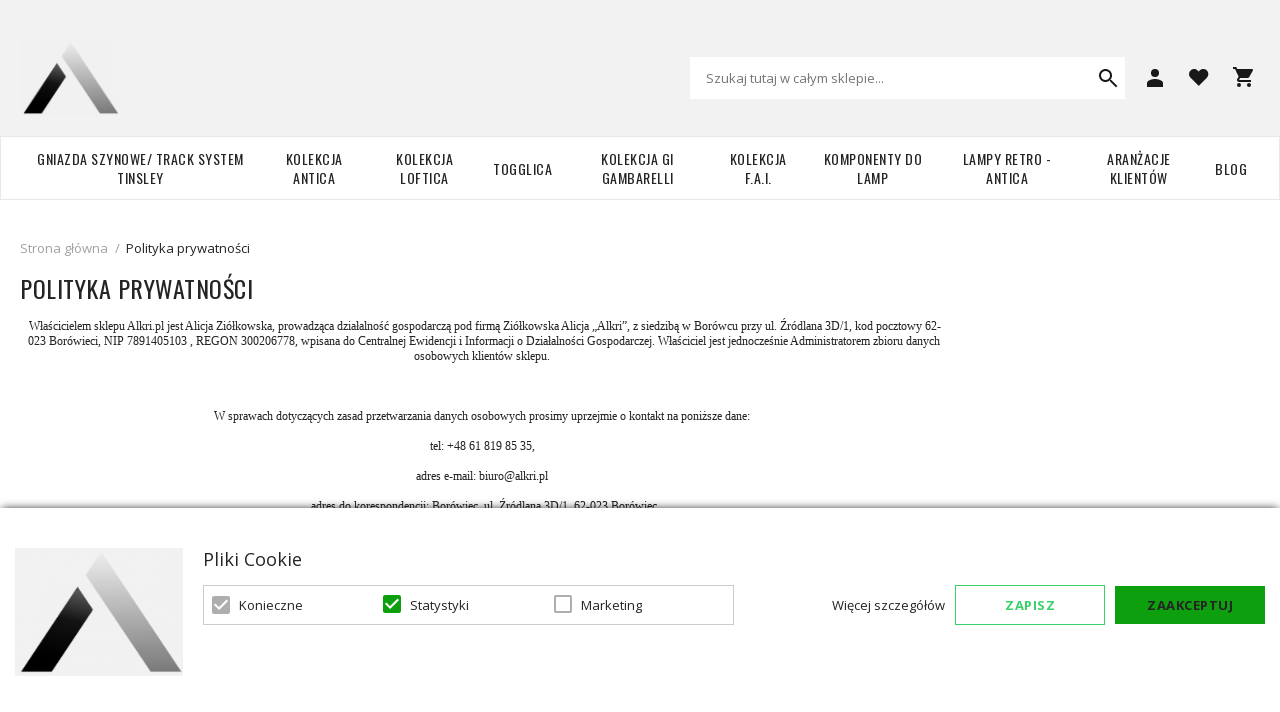

--- FILE ---
content_type: text/html; charset=UTF-8
request_url: https://www.alkri.pl/polityka-prywatnosci
body_size: 21020
content:
<!DOCTYPE html>
<!--[if lt IE 7 ]>  <html class="no-touch ie ie6 lt-ie9 lt-ie8 lt-ie7" lang="pl">  <![endif]-->
<!--[if IE 7 ]>     <html class="no-touch ie ie7 lt-ie9 lt-ie8" lang="pl">         <![endif]-->
<!--[if IE 8 ]>     <html class="no-touch ie ie8 lt-ie9" lang="pl">                <![endif]-->
<!--[if IE 9 ]>     <html class="no-touch ie ie9" lang="pl">                       <![endif]-->
<!--[if gt IE 9]>   <html class="no-touch ie" lang="pl">                           <![endif]-->
<!--!(IE)]><!-->    <html class="no-touch" lang="pl">                              <!--<![endif]-->
<head>
    
    <title>Polityka prywatności  - Alkri</title>

<!-- Meta -->
<meta charset="utf-8" />
<meta name="description" content="Na stronie ALKRI znajdziesz włącznik światła i gniazda retro, w wielu interesujących odsłonach. Proponujemy Ci modele w licznych kształtach, jednolite lub zdobione rozmaitymi motywami. Wszystkie oferowane przez nas produkty retro to synonimy funkcjonalności i elegancji. Sprawdź propozycje, jakie prezentujemy i przekonaj się, jak wiele mamy Ci do zaoferowania." />
<meta name="keywords" content="Alkri, włączniki retro, gniazda retro, instalacja elektryczna, kable w oplocie, komponenty do lamp, osprzęt elektryczny retro," />
<meta name="robots" content="INDEX,FOLLOW" />
<meta name="viewport" content="width=device-width, initial-scale=1, minimum-scale=1, maximum-scale=1, user-scalable=no" />

<meta property="og:description" content="Na stronie ALKRI znajdziesz włącznik światła i gniazda retro, w wielu interesujących odsłonach. Proponujemy Ci modele w licznych kształtach, jednolite lub zdobione rozmaitymi motywami. Wszystkie oferowane przez nas produkty retro to synonimy funkcjonalności i elegancji. Sprawdź propozycje, jakie prezentujemy i przekonaj się, jak wiele mamy Ci do zaoferowania." />
	<meta property="og:image" content="https://www.alkri.pl/skin/frontend/blugento/default/images/var_og-image.png" />
<meta property="og:site_name" content="alkri" />
<meta property="og:title" content="Polityka prywatności  - Alkri" />
<meta property="og:type" content="article" />
<meta property="og:url" content="https://www.alkri.pl/polityka-prywatnosci" />


<!-- Favicons -->
<link rel="icon" type="image/x-icon" href="https://www.alkri.pl/skin/frontend/blugento/default/images/var_page_favicon.png" />
<link rel="shortcut icon" type="image/x-icon" href="https://www.alkri.pl/skin/frontend/blugento/default/images/var_page_favicon.png" />
<link rel="apple-touch-icon" href="https://www.alkri.pl/skin/frontend/blugento/default/images/var_page_favicon.png" >

<!-- Fonts -->
<script>
    WebFontConfig = {
        classes: false,
        events: false,
        google: {
            families: [
'Open Sans:100,100italic,200,200italic,300,300italic,400,400italic,500,500italic,600,600italic,700,700italic,800,800italic,900,900italic:latin,latin-ext',
'Oswald:100,100italic,200,200italic,300,300italic,400,400italic,500,500italic,600,600italic,700,700italic,800,800italic,900,900italic:latin,latin-ext'            ]
        }
    };
    (function() {
        var wf = document.createElement('script');
        wf.src = ('https:' == document.location.protocol ? 'https' : 'http') + '://ajax.googleapis.com/ajax/libs/webfont/1.5.18/webfont.js';
        wf.type = 'text/javascript';
        wf.async = 'true';
        var s = document.getElementsByTagName('script')[0];
        s.parentNode.insertBefore(wf, s);
    })();
</script>

<!-- CSS & JS -->
<script>
    //<![CDATA[
    var BASE_URL = 'https://www.alkri.pl/';
    //]]>
</script>
<link rel="stylesheet" type="text/css" href="https://www.alkri.pl/media/css_secure/db86a149b793e195a197c11feadc247e.css" media="all" />
<link rel="stylesheet" type="text/css" href="https://www.alkri.pl/media/css_secure/ae5a87bb0eca43058c9f30c849ea68dd.css" media="print" />
<script type="text/javascript" src="https://www.alkri.pl/js/prototype/prototype.js"></script>
<script type="text/javascript" src="https://www.alkri.pl/js/lib/ccard.js"></script>
<script type="text/javascript" src="https://www.alkri.pl/js/prototype/validation.js"></script>
<script type="text/javascript" src="https://www.alkri.pl/js/scriptaculous/effects.js"></script>
<script type="text/javascript" src="https://www.alkri.pl/js/varien/js.js"></script>
<script type="text/javascript" src="https://www.alkri.pl/js/varien/form.js"></script>
<script type="text/javascript" src="https://www.alkri.pl/js/mage/translate.js"></script>
<script type="text/javascript" src="https://www.alkri.pl/js/mage/cookies.js"></script>
<script type="text/javascript" src="https://www.alkri.pl/js/blugento/theme/vendor/jquery/jquery-1.11.3.min.js"></script>
<script type="text/javascript" src="https://www.alkri.pl/js/blugento/theme/vendor/jquery/noconflict.js"></script>
<script type="text/javascript" src="https://www.alkri.pl/js/mage/captcha.js"></script>
<script type="text/javascript" src="https://www.alkri.pl/js/blugento/cart/product.js"></script>
<script type="text/javascript" src="https://www.alkri.pl/skin/frontend/base/default/blugento/ajaxcart/js/main.js"></script>
<script type="text/javascript" src="https://www.alkri.pl/skin/frontend/blugento/default/js/vendor/cookie/jquery.cookie.js"></script>
<script type="text/javascript" src="https://www.alkri.pl/skin/frontend/blugento/default/js/vendor/yetii/yetii-min.js"></script>
<script type="text/javascript" src="https://www.alkri.pl/skin/frontend/blugento/default/js/vendor/slick-carousel/slick.min.js"></script>
<script type="text/javascript" src="https://www.alkri.pl/skin/frontend/blugento/default/js/vendor/star-rating/rating.min.js"></script>
<script type="text/javascript" src="https://www.alkri.pl/skin/frontend/blugento/default/js/vendor/mobile-detect/mobile-detect.min.js"></script>
<script type="text/javascript" src="https://www.alkri.pl/skin/frontend/blugento/default/js/vendor/lazyloadxt/jquery.lazyloadxt.min.js"></script>
<script type="text/javascript" src="https://www.alkri.pl/skin/frontend/blugento/default/js/vendor/lazyloadxt/jquery.lazyloadxt.srcset.min.js"></script>
<script type="text/javascript" src="https://www.alkri.pl/skin/frontend/blugento/default/js/vendor/elevatezoom/elevatezoom.js"></script>
<script type="text/javascript" src="https://www.alkri.pl/skin/frontend/blugento/default/js/vendor/imagesloaded/imagesloaded.pkgd.min.js"></script>
<script type="text/javascript" src="https://www.alkri.pl/skin/frontend/blugento/default/js/vendor/magnific-popup/magnific-popup.js"></script>
<script type="text/javascript" src="https://www.alkri.pl/skin/frontend/blugento/default/js/vendor/scroll-to-fixed/scrolltofixed.min.js"></script>
<script type="text/javascript" src="https://www.alkri.pl/skin/frontend/blugento/default/js/main.js"></script>
<script type="text/javascript" src="https://www.alkri.pl/skin/frontend/blugento/default/js/vendor/diff-widget/diff-widget.js"></script>
<script type="text/javascript" src="https://www.alkri.pl/skin/frontend/blugento/default/js/checkout.js" data-module="checkout"></script>
<script type="text/javascript" src="https://www.alkri.pl/skin/frontend/blugento/default/js/lightgallery-all.min.js" data-module="catalog"></script>
<script type="text/javascript" src="https://www.alkri.pl/skin/frontend/blugento/default/js/catalog.js" data-module="catalog"></script>
<script type="text/javascript" src="https://www.alkri.pl/skin/frontend/blugento/default/js/countdown.js" data-module="catalog"></script>
<script type="text/javascript" src="https://www.alkri.pl/skin/frontend/blugento/default/js/review.js" data-module="review"></script>
<link href="https://www.alkri.pl/blog/rss/index/store_id/2/" title="Blog" rel="alternate" type="application/rss+xml" />
<!--[if IE]>
<link rel="stylesheet" type="text/css" href="https://www.alkri.pl/media/css_secure/0020ae0a0792ffd409ea17c54f5c8832.css" media="all" />
<![endif]-->

<script type="text/javascript">
//<![CDATA[
Mage.Cookies.path     = '/';
Mage.Cookies.domain   = '.www.alkri.pl';
//]]>
</script>

<script type="text/javascript">
//<![CDATA[
optionalZipCountries = ["AF","ZA","AL","DZ","AD","AO","AI","AQ","AG","AN","SA","AR","AM","AW","AU","AT","AZ","BS","BH","BD","BB","BY","BE","BZ","BJ","BM","BT","BO","BA","BW","BR","BN","BG","BF","BI","KH","CM","CA","CV","CL","CN","TD","CY","CO","KM","CG","KP","KR","CR","HR","CU","CI","DK","DJ","DM","EC","EG","SV","CH","AE","ER","EE","ET","FJ","PH","FI","FR","GA","GM","GE","GS","DE","GH","GI","GR","GD","GL","GP","GU","GT","GG","GN","GQ","GW","GY","GF","HT","HN","IN","ID","BV","CX","HM","IM","KY","CC","CK","FK","FO","MP","MH","UM","NF","PN","SB","TC","VG","VI","AX","JO","IQ","IR","IE","IS","IL","IT","JM","JP","JE","KZ","KE","KI","KW","KG","LA","LS","LV","LB","LR","LY","LI","LT","LU","MK","MG","MY","MW","MV","ML","MT","MA","MQ","MR","MU","YT","MX","FM","MC","MN","MS","MZ","ME","MM","NA","NR","NP","NI","NE","NG","NU","NO","NC","NZ","OM","PK","PW","PA","PG","PY","PE","PF","PL","PT","PR","QA","HK","MO","GB","CZ","CF","CD","DO","MD","RO","RU","RW","RE","EH","KN","VC","PM","WS","AS","SM","ST","SN","RS","SC","SH","LC","BL","MF","SL","SG","SY","SK","SI","SO","ES","LK","US","VA","SD","SE","SR","SJ","SZ","TJ","TW","TZ","TF","PS","IO","TH","TL","TG","TK","TO","TT","TN","TR","TM","TV","UA","UG","HU","UY","UZ","VU","VE","VN","WF","YE","ZM","ZW","NL"];
//]]>
</script>

            <!-- BEGIN GOOGLE UNIVERSAL ANALYTICS CODE -->
        <script type="text/javascript">
            //<![CDATA[
            (function (i, s, o, g, r, a, m) {
                i['GoogleAnalyticsObject'] = r;
                i[r] = i[r] || function () {
                    (i[r].q = i[r].q || []).push(arguments)
                }, i[r].l = 1 * new Date();
                a = s.createElement(o),
                    m = s.getElementsByTagName(o)[0];
                a.async = 1;
                a.src = g;
                m.parentNode.insertBefore(a, m)
            })(window, document, 'script', '//www.google-analytics.com/analytics.js', 'ga');
            //]]>
        </script>
        <!-- END GOOGLE UNIVERSAL ANALYTICS CODE -->
        <script type="text/javascript">
        (function($) {
            $(document).ready(function() {
                function googleFunctions() {
                    
ga('create', 'G-EMVDE6DQD8', 'auto');

ga('send', 'pageview');
                                    }

                if (!$('body').hasClass('gdpr-enabled') || '2' == '1' || '' == 'yes') {
                    googleFunctions();
                } else {
                    // Accept only selected cookies
					$('#accept-selected-cookies').on('click', function(e) {
						if ($('#statistics').is(':checked') || $('#statistics').is('[readonly]')) {
                            googleFunctions();
						}
					});

					// Accept all cookies
					$('#accept-all-cookies').on('click', function(e) {
                        googleFunctions();
					});

					if ('statistics' == 'necessary') {
                        googleFunctions();
					}
                }
            });
        })(jQuery);
    </script>
        <script type="text/javascript">
        //<![CDATA[
            try {
                Prototype && Prototype.Version && Event && Event.observe && Event.observe(window, 'load', function()
                {
                    if ($$('#search,form input[name="q"]').length) {
                        $$('#search,form input[name="q"]')[0].stopObserving('keydown');
                    }
                });
            } catch (e) {}
        //]]>
        </script>
        <script type="text/javascript">
            //<![CDATA[
                Searchanise = {};
                Searchanise.host        = 'http://www.searchanise.com';
                Searchanise.api_key     = '2m6e7B1N8F';
                Searchanise.SearchInput = '#search,form input[name="q"]';

                Searchanise.AutoCmpParams = {};
                Searchanise.AutoCmpParams.union = {};
                Searchanise.AutoCmpParams.union.price = {};
                Searchanise.AutoCmpParams.union.price.min = 'se_price_0';

                Searchanise.AutoCmpParams.restrictBy = {};
                Searchanise.AutoCmpParams.restrictBy.status = '1';
                Searchanise.AutoCmpParams.restrictBy.visibility = '3|4';
                Searchanise.AutoCmpParams.restrictBy.is_in_stock = '1';

                Searchanise.options = {};
                Searchanise.AdditionalSearchInputs = '#name,#description,#sku';

                Searchanise.options.ResultsDiv = '#snize_results';
                Searchanise.options.ResultsFormPath = 'https://www.alkri.pl/searchanise/result';
                Searchanise.options.ResultsFallbackUrl = 'https://www.alkri.pl/catalogsearch/result/?q=';
                Searchanise.ResultsParams = {};
                Searchanise.ResultsParams.facetBy = {};
                Searchanise.ResultsParams.facetBy.price = {};
                Searchanise.ResultsParams.facetBy.price.type = 'slider';

                Searchanise.ResultsParams.union = {};
                Searchanise.ResultsParams.union.price = {};
                Searchanise.ResultsParams.union.price.min = 'se_price_0';

                Searchanise.ResultsParams.restrictBy = {};
                Searchanise.ResultsParams.restrictBy.status = '1';
                Searchanise.ResultsParams.restrictBy.visibility = '3|4';
                Searchanise.ResultsParams.restrictBy.is_in_stock = '1';

                Searchanise.options.PriceFormat = {
                    decimals_separator:  ',',
                    thousands_separator: ' ',
                    symbol:              ' zł',

                    decimals: '2',
                    rate:     '1',
                    after:     true
                };

                (function() {
                    var __se = document.createElement('script');
                    __se.src = 'https://www.searchanise.com/widgets/v1.0/init.js';
                    __se.setAttribute('async', 'true');
                    var s = document.getElementsByTagName('script')[0]; s.parentNode.insertBefore(__se, s);
                })();
            //]]>
        </script>
        	<script>
	(function($) {
		$(document).ready(function() {
			function gAdsSnippet(id) {
				const s = document.createElement('script');
				s.async = true;
				s.src = `https://www.googletagmanager.com/gtag/js?id=${id}`;
				document.head.appendChild(s);

				const sc = document.createElement('script');
				sc.text = `window.dataLayer = window.dataLayer || [];
					function gtag(){dataLayer.push(arguments);}
					gtag('js', new Date());
					gtag('config', '${id}');`;

				document.head.appendChild(sc);
			}

			if (!$('body').hasClass('gdpr-enabled') || '2' == '1' || '' == 'yes') {
				gAdsSnippet('G-EMVDE6DQD8');
			} else {
				// Accept only selected cookies
				$('#accept-selected-cookies').on('click', function(e) {
					if ($('#statistics').is(':checked') || $('#statistics').is('[readonly]')) {
						gAdsSnippet('G-EMVDE6DQD8');
					}
				});

				// Accept all cookies
				$('#accept-all-cookies').on('click', function(e) {
					gAdsSnippet('G-EMVDE6DQD8');
				});

				if ('statistics' == 'necessary') {
					gAdsSnippet('G-EMVDE6DQD8');
				}
			}
		});
	})(jQuery);
	</script>
	<script>
	(function($) {
		$(document).ready(function() {
			function gtagEvents() {
																																			}

			if (!$('body').hasClass('gdpr-enabled') || '2' == '1' || '' == 'yes') {
				gtagEvents();
			} else {
				// Accept only selected cookies
				$('#accept-selected-cookies').on('click', function(e) {
					if ($('#statistics').is(':checked') || $('#statistics').is('[readonly]')) {
						gtagEvents();
					}
				});

				// Accept all cookies
				$('#accept-all-cookies').on('click', function(e) {
					gtagEvents();
				});

				if ('statistics' == 'necessary') {
					gtagEvents();
				}
			}
		});
	})(jQuery);
	</script>
	<script type="application/ld+json">
		{
    "@context": "http:\/\/schema.org",
    "@type": "BreadcrumbList",
    "itemListElement": [
        {
            "@type": "ListItem",
            "position": 0,
            "item": {
                "@id": "https:\/\/www.alkri.pl\/",
                "name": "Strona główna"
            }
        },
        {
            "@type": "ListItem",
            "position": 1,
            "item": {
                "@id": "https:\/\/www.alkri.pl\/polityka-prywatnosci",
                "name": "Polityka prywatności"
            }
        }
    ]
}	</script>
            <link rel="canonical" href="https://www.alkri.pl/polityka-prywatnosci"/>
    <!--[if lt IE 9]><script src="//html5shiv.googlecode.com/svn/trunk/html5.js"></script><![endif]--><link rel="stylesheet" type="text/css" href="https://www.alkri.pl/media/css_secure/c7e35f446bbc27a66583d83c61daddbb.css" media="all" />
<script type="text/javascript">//<![CDATA[
        var Translator = new Translate({"Please select an option.":"Prosimy o wybranie opcji.","This is a required field.":"To pole jest wymagane.","Please enter a valid number in this field.":"Prosimy o wprowadzenie poprawnego numeru w tym polu.","Please use letters only (a-z or A-Z) in this field.":"Prosimy o u\u017cywanie jedynie liter (a-z lub A-Z) w tym polu.","Please use only letters (a-z), numbers (0-9) or underscore(_) in this field, first character should be a letter.":"Prosimy o u\u017cywanie jedynie liter (a-z), cyfr (0-9) lub podkre\u015blnika (_) w tym polu, pierwszy znak powinien by\u0107 liter\u0105.","Please use only letters (a-z or A-Z) or numbers (0-9) only in this field. No spaces or other characters are allowed.":"Prosz\u0119 u\u017cywa\u0107 tylko liter (a-z lub A-Z) lub cyfr (0-9) tylko w tym polu. \u017badne spacje ani inne znaki nie s\u0105 dozwolone.","Please enter a valid phone number. For example (123) 456-7890 or 123-456-7890.":"Prosimy o wprowadzenie poprawnego numeru telefonu. Dla przyk\u0142adu: (012) 345 67 89 lub 012 345 6789.","Please enter a valid date.":"Prosimy o wprowadzenie poprawnej daty.","Please enter a valid email address. For example johndoe@domain.com.":"Prosimy o wprowadzenie poprawnego adresu e-mail. Dla przyk\u0142adu: jankowalski@domena.pl.","Please make sure your passwords match.":"Prosimy upewni\u0107 si\u0119, \u017ce has\u0142a psuj\u0105 do siebie.","Please enter a valid URL. For example http:\/\/www.example.com or www.example.com":"Prosimy o wprowadzenie poprawnego URL. Dla przyk\u0142adu: http:\/\/www.strona.pl lub www.strona.pl","Please enter a valid social security number. For example 123-45-6789.":"Prosimy o wprowadzenie poprawnego numeru ubezpieczenia spo\u0142ecznego. Dla przyk\u0142adu: 123-45-6789.","Please enter a valid zip code. For example 90602 or 90602-1234.":"Prosimy o wprowadzenie poprawnego kodu pocztowego. Dla przyk\u0142adu: 90602 lub 90-602.","Please enter a valid zip code.":"Prosimy o wprowadzenie poprawnego kodu pocztowego.","Please use this date format: dd\/mm\/yyyy. For example 17\/03\/2006 for the 17th of March, 2006.":"Prosimy o u\u017cycie nast\u0119puj\u0105cego formatu daty: dd\/mm\/rrrr. Dla przyk\u0142adu: 17\/03\/2006.","Please enter a valid $ amount. For example $100.00.":"Prosimy o wprowadzenie poprawnej kwoty w $. Na przyk\u0142ad $100.00.","Please select one of the above options.":"Prosimy o wyb\u00f3r jednej z powy\u017cszych opcji.","Please select one of the options.":"Prosimy o wyb\u00f3r jednej z opcji.","Please select State\/Province.":"Prosimy o wyb\u00f3r regionu.","Please enter a number greater than 0 in this field.":"Prosimy o podanie numeru wi\u0119kszego od 0 w tym polu.","Please enter a valid credit card number.":"Prosimy o wprowadzenie poprawnego numeru karty kredytowej.","Please wait, loading...":"Prosimy czeka\u0107, trwa \u0142adowanie...","Complete":"Zako\u0144czone","Add Products":"Dodaj produkty","Please choose to register or to checkout as a guest":"Prosimy o rejestracj\u0119 lub z\u0142o\u017cenie zam\u00f3wienia jako go\u015b\u0107","Please specify shipping method.":"Prosimy o wyb\u00f3r metody dostawy.","Please specify payment method.":"Prosimy o wyb\u00f3r metody p\u0142atno\u015bci.","Add to Cart":"Dodaj do koszyka","In Stock":"W magazynie","Out of Stock":"Brak w magazynie","Are you sure you would like to remove this item from the shopping cart?":"Czy na pewno chcesz usun\u0105\u0107 ten produkt z koszyka?","Added":"Dodany","The product has been added to your shopping cart":"Produkt zosta\u0142 dodany do koszyka","Please use only letters (a-z or A-Z), numbers (0-9) or spaces only in this field.":"W tym polu nale\u017cy u\u017cywa\u0107 tylko liter (a-z lub A-Z), cyfr (0-9) lub spacji.","Day":"Dzie\u0144","Unfortunately you are not allowed to add more than 4 products on the comparison list.":"Niestety nie mo\u017cesz doda\u0107 wi\u0119cej ni\u017c 4 produkt\u00f3w do listy por\u00f3wnawczej.","Please enter a valid company registration number.":"Prosz\u0119 wpisa\u0107 wa\u017cny numer rejestracyjny firmy"});
        //]]></script><!-- Smartsupp Live Chat script --> <script type="text/javascript"> var _smartsupp = _smartsupp || {}; _smartsupp.key = '544869bf23f75135b5b83e969813f8b0f5e9a0f5'; window.smartsupp||(function(d) { var s,c,o=smartsupp=function(){ o._.push(arguments)};o._=[]; s=d.getElementsByTagName('script')[0];c=d.createElement('script'); c.type='text/javascript';c.charset='utf-8';c.async=true; c.src='https://www.smartsuppchat.com/loader.js?';s.parentNode.insertBefore(c,s); })(document); </script>

<meta name="google-site-verification" content="ggwEgfWw3MVMnBZS2RhpVM17ejbNCIYzH03Wc_I5Ti4" />
<script type="application/ld+json">
{
	"@context": "http://schema.org",
	"@type": "Store",
	"address": {
		"@type": "PostalAddress",
		"addressLocality": "Borówiec",
		"streetAddress": "Źródlana 3D/1",
		"postalCode": "62-023",
		"addressRegion": "wielkopolskie"
	},
	"name": "Alkri",
	"email": "biuro@alkri.pl",
	"telephone": "618198535",
	"vatID": "7891405103",
	"image": "https://www.alkri.pl/media/wysiwyg/alkri_logo.png"
}
</script>
<style>
.h1-opt-products { font-size: 26px; }
.h1-opt-blog { font-size: 26px; margin-bottom: 30px; padding-left: 20px; }
</style>
<script>
const metaKeywords = document.querySelector('meta[name="keywords"]');
const metaRobots = document.querySelector('meta[name="robots"]');
const canonical = document.querySelector('link[rel="canonical"]');
const metaDescription = document.querySelector('meta[name="description"]');
let pageURI = location.pathname + location.search;

function addNoIndex() {
	const metaRobots = document.querySelector('meta[name="robots"]');
	const canonical = document.querySelector('link[rel="canonical"]');
	
	if (metaRobots) {
		metaRobots.content = "noindex, follow";
	} else {
		const meta = document.createElement('meta');
		meta.name = "robots";
		meta.content = "noindex, follow";
		
		document.getElementsByTagName('head')[0].appendChild(meta);
	}
	
	if (canonical) {
		canonical.remove();
	}
}

if (metaKeywords) {
    metaKeywords.remove();
}

if (pageURI == '/customer/account/login/' || pageURI == '/checkout/cart/' || pageURI == '/regulamin') {
    addNoIndex();
}

window.onload = function() {
    var isProduct = document.querySelector('div.product-name > h1');
    if (isProduct && metaDescription)
    {
        metaDescription.content = "";
    }
}
</script></head>
<body class="layout-2columns-right cms-page-view gdpr-enabled cms-polityka-prywatnosci " data-input-text-layout="2">
    <div class="widget widget-static-block"></div>
    <a id="top"></a>
        <noscript>
        <div class="global-site-notice noscript">
            <div class="notice-inner">
                <p>
                    <strong>JavaScript seems to be disabled in your browser.</strong><br />
                    You must have JavaScript enabled in your browser to utilize the functionality of this website.                </p>
            </div>
        </div>
    </noscript>
    

<header class="page-header" data-version="1" data-sticky="2" data-sticky-links="2" data-nav="11" data-left-column="0">
	    <div class="page-container-wrapper desktop">
        <div class="page-container">
                                </div>
        <div class="page-container">
            <div class="page-container-inner">
                <div class="logo" id="logo">
                    <a href="https://www.alkri.pl/" title="Alkri">
                        <img src="https://www.alkri.pl/skin/frontend/blugento/default/images/var_page_brand_logo.png" alt="Alkri" />
                    </a>
                </div>

                <div class="header-block header-block-2"></div>
                <div class="mini-wrappers">
                    <div class="mini-wrapper mini-wrapper-1 on-desktop">
                        <div class="header-block header-block-1"></div>                                                                        
                        
                    </div>

                    <div class="mini-wrapper mini-wrapper-2">

                        <!-- Layout oder icons default -->
                        
                        <!-- Layout oder icons version 2 -->
                        
                        <!-- Layout oder icons version 3 -->
                                                                                    <div class="mini-cart" id="mini-cart">
                                    


<div class="block block-cart">
            <a href="https://www.alkri.pl/checkout/cart/" title="Koszyk" rel="nofollow" data-dock=".block-cart-aside" data-dock-position="right" class="empty">
            <i>
                            </i>
            <span>Koszyk</span>
        </a>
    
            <div class="block-cart-aside dock" data-modal="2">
                        <div class="block-content">
                <span class="close-modal"></span>
                                                                    <p class="empty">Nie masz produktów w koszyku.</p>
                            </div>
        </div>
        <span class="overlay-modal"></span>
</div>
                                </div>
                            	
	                        		                        
                    <div class="block header-wishlist-count">
        <a href="https://www.alkri.pl/wishlist/index/index/" title="Lista życzeń" >
            <span class="count-wish">
                <i></i>
                            </span>
            <span class="label">Lista życzeń</span>
        </a>
                                                <div class="block block-wishlist dock"></div>
                        </div>
	                                                
                            <div class="mini-account">
    <i></i>
    <ul class="list list--links list--horizontal list--dividers">
                <li class="list__item">
            <a id="noaccount" href="https://www.alkri.pl/customer/account/create/" rel="nofollow" title="Złóż zamówienie zakładając jednocześnie konto">Złóż zamówienie zakładając jednocześnie konto</a>
        </li>
        <li class="list__item">
            <a class="login-btn" href="https://www.alkri.pl/customer/account/" rel="nofollow" title="Zaloguj">Zaloguj</a>
        </li>
            </ul>
</div>

                                                            <div class="mini-search" id="mini-search" data-search-version="1">
                                    <form id="search_mini_form" action="https://www.alkri.pl/catalogsearch/result/" method="get">
    <div class="form-search">
        <label for="search">Search:</label>
        <input id="search" type="text" name="q" value="" placeholder="Szukaj tutaj w całym sklepie..." class="input-text" maxlength="128" />
        <button type="submit" title="Szukaj" class="button"><span><span>Szukaj</span></span></button>
        <div id="search_autocomplete" class="search-autocomplete"></div>
    </div>
</form>
                                </div>
                                                    
                        <!-- Layout oder icons version 4 -->
                                            </div>


                </div>
            </div>
        </div>
    </div>

                                        <div class="page-container-wrapper page-container-wrapper--nav">
                    <div class="page-container page-container--nav" id="page-container--nav">
                        <div class="page-container-inner">
                            


<nav class="nav-container dock">
                    <div class="nav-wrapper" id="nav-wrapper">
                        <ul class="nav nav--primary" id="nav" data-layout="11">
                <li class="level0 actions">
                    <a href="#" data-action="back" class="back">Powrót</a>
                </li>
                <li data-submenu-id=nav-1  class="level0 nav-1 parent"><a href="https://www.alkri.pl/gniazda-szynowe-track-system-tinsley.html" class="level0 has-children" data-all="Zobacz wszystkie">Gniazda szynowe/ Track system Tinsley</a><span class="has-children"></span><div id=nav-1 class="submenu"><ul class="level0"><li data-submenu-id=nav-1-1  class="level1 nav-1-1"><div class="submenuimage"></div><a href="https://www.alkri.pl/gniazda-szynowe-track-system-tinsley/gniazda-szynowe-track-system.html" class="level1">Gniazda</a><span class=""></span></li><li data-submenu-id=nav-1-2  class="level1 nav-1-2"><div class="submenuimage"></div><a href="https://www.alkri.pl/gniazda-szynowe-track-system-tinsley/listwa-zasilajaca-track-system.html" class="level1">Listwa zasilająca </a><span class=""></span></li></ul></div></li><li data-submenu-id=nav-2  class="level0 nav-2 parent"><a href="https://www.alkri.pl/kolekcja-antica.html" class="level0 has-children" data-all="Zobacz wszystkie">Kolekcja Antica</a><span class="has-children"></span><div id=nav-2 class="submenu"><ul class="level0"><li data-submenu-id=nav-2-1  class="level1 nav-2-1 parent"><div class="submenuimage"></div><a href="https://www.alkri.pl/kolekcja-antica/podtynkowe-wlacz-gnia.html" class="level1 has-children" data-all="Zobacz wszystkie">Podtynkowe włączniki, gniazda </a><span class="has-children"></span><ul class="level1"><li data-submenu-id=nav-2-1-1  class="level2 nav-2-1-1"><a href="https://www.alkri.pl/kolekcja-antica/podtynkowe-wlacz-gnia/wlaczniki-podtynkowe.html" class="level2">włączniki </a><span class=""></span></li><li data-submenu-id=nav-2-1-2  class="level2 nav-2-1-2"><a href="https://www.alkri.pl/kolekcja-antica/podtynkowe-wlacz-gnia/gniazda-podtynkowe.html" class="level2">gniazda</a><span class=""></span></li></ul></li><li data-submenu-id=nav-2-2  class="level1 nav-2-2 parent"><div class="submenuimage"></div><a href="https://www.alkri.pl/kolekcja-antica/natykowe-wlaczniki-gniazda.html" class="level1 has-children" data-all="Zobacz wszystkie">Natynkowe włączniki,gniazda</a><span class="has-children"></span><ul class="level1"><li data-submenu-id=nav-2-2-1  class="level2 nav-2-2-1"><a href="https://www.alkri.pl/kolekcja-antica/natykowe-wlaczniki-gniazda/wlaczniki-natynkowe.html" class="level2">włączniki </a><span class=""></span></li><li data-submenu-id=nav-2-2-2  class="level2 nav-2-2-2"><a href="https://www.alkri.pl/kolekcja-antica/natykowe-wlaczniki-gniazda/gniazda-natynkowe.html" class="level2">gniazda</a><span class=""></span></li></ul></li><li data-submenu-id=nav-2-3  class="level1 nav-2-3 parent"><div class="submenuimage"></div><a href="https://www.alkri.pl/kolekcja-antica/kolekcja-antica-new.html" class="level1 has-children" data-all="Zobacz wszystkie">Kolekcja Antica New</a><span class="has-children"></span><ul class="level1"><li data-submenu-id=nav-2-3-1  class="level2 nav-2-3-1"><a href="https://www.alkri.pl/kolekcja-antica/kolekcja-antica-new/wlaczniki-antica-neew.html" class="level2">włączniki NEW</a><span class=""></span></li><li data-submenu-id=nav-2-3-2  class="level2 nav-2-3-2"><a href="https://www.alkri.pl/kolekcja-antica/kolekcja-antica-new/wlaczniki-new-natynkowe.html" class="level2">włączniki NEW natynkowe </a><span class=""></span></li></ul></li><li data-submenu-id=nav-2-4  class="level1 nav-2-4 parent"><div class="submenuimage"></div><a href="https://www.alkri.pl/kolekcja-antica/antica-toogle.html" class="level1 has-children" data-all="Zobacz wszystkie">Antica TOOGLE</a><span class="has-children"></span><ul class="level1"><li data-submenu-id=nav-2-4-1  class="level2 nav-2-4-1"><a href="https://www.alkri.pl/kolekcja-antica/antica-toogle/toogle-podtynkowa.html" class="level2">Podtynkowa</a><span class=""></span></li><li data-submenu-id=nav-2-4-2  class="level2 nav-2-4-2"><a href="https://www.alkri.pl/kolekcja-antica/antica-toogle/toogle-natynkowa.html" class="level2"> Natynkowa</a><span class=""></span></li></ul></li><li data-submenu-id=nav-2-5  class="level1 nav-2-5 parent"><div class="submenuimage"></div><a href="https://www.alkri.pl/kolekcja-antica/kolekcja-antica-folk.html" class="level1 has-children" data-all="Zobacz wszystkie">Kolekcja Antica Folk</a><span class="has-children"></span><ul class="level1"><li data-submenu-id=nav-2-5-1  class="level2 nav-2-5-1"><a href="https://www.alkri.pl/kolekcja-antica/kolekcja-antica-folk/wlaczniki-antica-folk.html" class="level2">włączniki</a><span class=""></span></li><li data-submenu-id=nav-2-5-2  class="level2 nav-2-5-2"><a href="https://www.alkri.pl/kolekcja-antica/kolekcja-antica-folk/gniazda-antica-folk.html" class="level2">gniazda</a><span class=""></span></li><li data-submenu-id=nav-2-5-3  class="level2 nav-2-5-3"><a href="https://www.alkri.pl/kolekcja-antica/kolekcja-antica-folk/ramki-antica-folk.html" class="level2">ramki</a><span class=""></span></li></ul></li><li data-submenu-id=nav-2-6  class="level1 nav-2-6 parent"><div class="submenuimage"></div><a href="https://www.alkri.pl/kolekcja-antica/kolekcja-antica-square.html" class="level1 has-children" data-all="Zobacz wszystkie">Kolekcja Antica square</a><span class="has-children"></span><ul class="level1"><li data-submenu-id=nav-2-6-1  class="level2 nav-2-6-1"><a href="https://www.alkri.pl/kolekcja-antica/kolekcja-antica-square/wlaczniki-square.html" class="level2">włączniki</a><span class=""></span></li><li data-submenu-id=nav-2-6-2  class="level2 nav-2-6-2"><a href="https://www.alkri.pl/kolekcja-antica/kolekcja-antica-square/gniazda-square.html" class="level2">gniazda</a><span class=""></span></li><li data-submenu-id=nav-2-6-3  class="level2 nav-2-6-3"><a href="https://www.alkri.pl/kolekcja-antica/kolekcja-antica-square/ramki-squarea.html" class="level2">ramki</a><span class=""></span></li></ul></li><li data-submenu-id=nav-2-7  class="level1 nav-2-7 parent"><div class="submenuimage"></div><a href="https://www.alkri.pl/kolekcja-antica/ramki.html" class="level1 has-children" data-all="Zobacz wszystkie">Ramki</a><span class="has-children"></span><ul class="level1"><li data-submenu-id=nav-2-7-1  class="level2 nav-2-7-1"><a href="https://www.alkri.pl/kolekcja-antica/ramki/podtynkowe.html" class="level2">podtynkowe</a><span class=""></span></li><li data-submenu-id=nav-2-7-2  class="level2 nav-2-7-2"><a href="https://www.alkri.pl/kolekcja-antica/ramki/natynkowe.html" class="level2">natynkowe</a><span class=""></span></li></ul></li><li data-submenu-id=nav-2-8  class="level1 nav-2-8 parent"><div class="submenuimage"></div><a href="https://www.alkri.pl/kolekcja-antica/kolekcja-antica-old.html" class="level1 has-children" data-all="Zobacz wszystkie">Kolekcja Antica Old</a><span class="has-children"></span><ul class="level1"><li data-submenu-id=nav-2-8-1  class="level2 nav-2-8-1"><a href="https://www.alkri.pl/kolekcja-antica/kolekcja-antica-old/wlaczniki-old-antica-old.html" class="level2">podtynkowe włączniki </a><span class=""></span></li><li data-submenu-id=nav-2-8-2  class="level2 nav-2-8-2"><a href="https://www.alkri.pl/kolekcja-antica/kolekcja-antica-old/natynkowe-wlaczniki-old.html" class="level2">natynkowe włączniki</a><span class=""></span></li></ul></li></ul></div></li><li data-submenu-id=nav-3  class="level0 nav-3 parent"><a href="https://www.alkri.pl/loftica.html" class="level0 has-children" data-all="Zobacz wszystkie">Kolekcja Loftica</a><span class="has-children"></span><div id=nav-3 class="submenu"><ul class="level0"><li data-submenu-id=nav-3-1  class="level1 nav-3-1 parent"><div class="submenuimage"></div><a href="https://www.alkri.pl/loftica/podtynkowe-wlaczniki-os.html" class="level1 has-children" data-all="Zobacz wszystkie">Podtynkowe włączniki </a><span class="has-children"></span><ul class="level1"><li data-submenu-id=nav-3-1-1  class="level2 nav-3-1-1"><a href="https://www.alkri.pl/loftica/podtynkowe-wlaczniki-os/biale-wlaczniki-loftica.html" class="level2">białe</a><span class=""></span></li><li data-submenu-id=nav-3-1-2  class="level2 nav-3-1-2"><a href="https://www.alkri.pl/loftica/podtynkowe-wlaczniki-os/czarne-wlaczniki-loftica.html" class="level2">czarne</a><span class=""></span></li></ul></li><li data-submenu-id=nav-3-2  class="level1 nav-3-2 parent"><div class="submenuimage"></div><a href="https://www.alkri.pl/loftica/podtynkowe-gniazda-os.html" class="level1 has-children" data-all="Zobacz wszystkie">Podtynkowe gniazda</a><span class="has-children"></span><ul class="level1"><li data-submenu-id=nav-3-2-1  class="level2 nav-3-2-1"><a href="https://www.alkri.pl/loftica/podtynkowe-gniazda-os/biale-gniazda-loftica.html" class="level2">białe </a><span class=""></span></li><li data-submenu-id=nav-3-2-2  class="level2 nav-3-2-2"><a href="https://www.alkri.pl/loftica/podtynkowe-gniazda-os/czarne-gniazda-loftica.html" class="level2">czarne</a><span class=""></span></li></ul></li><li data-submenu-id=nav-3-3  class="level1 nav-3-3"><div class="submenuimage"></div><a href="https://www.alkri.pl/loftica/ramki-loftica-os.html" class="level1">Ramki</a><span class=""></span></li><li data-submenu-id=nav-3-4  class="level1 nav-3-4"><div class="submenuimage"></div><a href="https://www.alkri.pl/loftica/natynkowy-wlacznik.html" class="level1">Natynkowe włączniki // LOFTICA ART</a><span class=""></span></li><li data-submenu-id=nav-3-5  class="level1 nav-3-5"><div class="submenuimage"></div><a href="https://www.alkri.pl/loftica/natynkowe-gniazda-loftica-alkri.html" class="level1">Natynkowe gniazda // LOFTICA ART</a><span class=""></span></li><li data-submenu-id=nav-3-6  class="level1 nav-3-6 parent"><div class="submenuimage submenu-image"><div class="level1-left"><a href="https://www.alkri.pl/loftica/natynkowe-wlaczniki-loftica-tworzywo.html" class="level1 has-children" data-all="Zobacz wszystkie"><img src="https://www.alkri.pl/media/catalog/category/megamenu/70.jpg" class="img-responsive" alt="" /></a><span class="arrow-trigger"></span></div></div><a href="https://www.alkri.pl/loftica/natynkowe-wlaczniki-loftica-tworzywo.html" class="level1 has-children" data-all="Zobacz wszystkie">Natynkowe włączniki LOFTICA</a><span class="has-children"></span><ul class="level1"><li data-submenu-id=nav-3-6-1  class="level2 nav-3-6-1"><a href="https://www.alkri.pl/loftica/natynkowe-wlaczniki-loftica-tworzywo/biale-natynkowe-wlaczniki-kolekcja-loftica.html" class="level2">białe</a><span class=""></span></li><li data-submenu-id=nav-3-6-2  class="level2 nav-3-6-2"><a href="https://www.alkri.pl/loftica/natynkowe-wlaczniki-loftica-tworzywo/czarne-wlaczniki-natynkowe-czarne-kolekcja-loftica.html" class="level2">czarne</a><span class=""></span></li></ul></li><li data-submenu-id=nav-3-7  class="level1 nav-3-7 parent"><div class="submenuimage submenu-image"><div class="level1-left"><a href="https://www.alkri.pl/loftica/natynkowe-gniazda-loftica-tworzywo-pcv.html" class="level1 has-children" data-all="Zobacz wszystkie"><img src="https://www.alkri.pl/media/catalog/category/megamenu/86.jpg" class="img-responsive" alt="" /></a><span class="arrow-trigger"></span></div></div><a href="https://www.alkri.pl/loftica/natynkowe-gniazda-loftica-tworzywo-pcv.html" class="level1 has-children" data-all="Zobacz wszystkie">Natynkowe gniazda LOFTICA</a><span class="has-children"></span><ul class="level1"><li data-submenu-id=nav-3-7-1  class="level2 nav-3-7-1"><a href="https://www.alkri.pl/loftica/natynkowe-gniazda-loftica-tworzywo-pcv/biale-gniazdo-natynkowe-kolekcja-loftica.html" class="level2">białe</a><span class=""></span></li><li data-submenu-id=nav-3-7-2  class="level2 nav-3-7-2"><a href="https://www.alkri.pl/loftica/natynkowe-gniazda-loftica-tworzywo-pcv/gniazdo-czarne-kolekcja-natynkowa-loftica.html" class="level2">czarne</a><span class=""></span></li></ul></li></ul></div></li><li data-submenu-id=nav-4  class="level0 nav-4 parent"><a href="https://www.alkri.pl/kolekcja-togglica.html" class="level0 has-children" data-all="Zobacz wszystkie">TOGGLICA </a><span class="has-children"></span><div id=nav-4 class="submenu"><ul class="level0"><li data-submenu-id=nav-4-1  class="level1 nav-4-1 parent"><div class="submenuimage"></div><a href="https://www.alkri.pl/kolekcja-togglica/togglica-pc.html" class="level1 has-children" data-all="Zobacz wszystkie">Kolekcja togglica PC</a><span class="has-children"></span><ul class="level1"><li data-submenu-id=nav-4-1-1  class="level2 nav-4-1-1"><a href="https://www.alkri.pl/kolekcja-togglica/togglica-pc/wlaczniki-togglica.html" class="level2">włączniki Togglica</a><span class=""></span></li><li data-submenu-id=nav-4-1-2  class="level2 nav-4-1-2"><a href="https://www.alkri.pl/kolekcja-togglica/togglica-pc/gniazda-togglica.html" class="level2">gniazda Togglica</a><span class=""></span></li></ul></li><li data-submenu-id=nav-4-2  class="level1 nav-4-2"><div class="submenuimage"></div><a href="https://www.alkri.pl/kolekcja-togglica/togglica-eu-alkri.html" class="level1">Kolekcja togglica EU</a><span class=""></span></li><li data-submenu-id=nav-4-3  class="level1 nav-4-3"><div class="submenuimage"></div><a href="https://www.alkri.pl/kolekcja-togglica/togglica-glass-retro.html" class="level1">Kolekcja togglica GLASS</a><span class=""></span></li><li data-submenu-id=nav-4-4  class="level1 nav-4-4 parent"><div class="submenuimage submenu-image"><div class="level1-left"><a href="https://www.alkri.pl/kolekcja-togglica/tooglica-wave.html" class="level1 has-children" data-all="Zobacz wszystkie"><img src="https://www.alkri.pl/media/catalog/category/megamenu/2_gang_WAVE.jpg" class="img-responsive" alt="" /></a><span class="arrow-trigger"></span></div></div><a href="https://www.alkri.pl/kolekcja-togglica/tooglica-wave.html" class="level1 has-children" data-all="Zobacz wszystkie">Kolekcja togglica WAVE</a><span class="has-children"></span><ul class="level1"><li data-submenu-id=nav-4-4-1  class="level2 nav-4-4-1"><a href="https://www.alkri.pl/kolekcja-togglica/tooglica-wave/wave-panele.html" class="level2">WAVE - panele</a><span class=""></span></li></ul></li><li data-submenu-id=nav-4-5  class="level1 nav-4-5 parent"><div class="submenuimage"></div><a href="https://www.alkri.pl/kolekcja-togglica/kolekcja-togglica-deuce.html" class="level1 has-children" data-all="Zobacz wszystkie">Kolekcja togglica DEUCE</a><span class="has-children"></span><ul class="level1"><li data-submenu-id=nav-4-5-1  class="level2 nav-4-5-1"><a href="https://www.alkri.pl/kolekcja-togglica/kolekcja-togglica-deuce/deuce-panele.html" class="level2">DEUCE - panele</a><span class=""></span></li></ul></li><li data-submenu-id=nav-4-6  class="level1 nav-4-6 parent"><div class="submenuimage submenu-image"><div class="level1-left"><a href="https://www.alkri.pl/kolekcja-togglica/kolekcja-togglica-4u.html" class="level1 has-children" data-all="Zobacz wszystkie"><img src="https://www.alkri.pl/media/catalog/category/megamenu/2_gang_4U_1.JPG" class="img-responsive" alt="" /></a><span class="arrow-trigger"></span></div></div><a href="https://www.alkri.pl/kolekcja-togglica/kolekcja-togglica-4u.html" class="level1 has-children" data-all="Zobacz wszystkie">Kolekcja togglica 4U</a><span class="has-children"></span><ul class="level1"><li data-submenu-id=nav-4-6-1  class="level2 nav-4-6-1"><a href="https://www.alkri.pl/kolekcja-togglica/kolekcja-togglica-4u/4u-panele.html" class="level2">4U - panele</a><span class=""></span></li></ul></li><li data-submenu-id=nav-4-7  class="level1 nav-4-7"><div class="submenuimage submenu-image"><div class="level1-left"><a href="https://www.alkri.pl/kolekcja-togglica/kolekcja-togglica-round.html" class="level1"><img src="https://www.alkri.pl/media/catalog/category/megamenu/2.png" class="img-responsive" alt="" /></a><span class="arrow-trigger"></span></div></div><a href="https://www.alkri.pl/kolekcja-togglica/kolekcja-togglica-round.html" class="level1">Kolekcja Togglica Round</a><span class=""></span></li></ul></div></li><li data-submenu-id=nav-5  class="level0 nav-5 parent"><a href="https://www.alkri.pl/kolekcja-gi-gambarelli.html" class="level0 has-children" data-all="Zobacz wszystkie">Kolekcja Gi Gambarelli</a><span class="has-children"></span><div id=nav-5 class="submenu"><ul class="level0"><li data-submenu-id=nav-5-1  class="level1 nav-5-1"><div class="submenuimage submenu-image"><div class="level1-left"><a href="https://www.alkri.pl/kolekcja-gi-gambarelli/kolekcja-simple.html" class="level1"><img src="https://www.alkri.pl/media/catalog/category/megamenu/SX110.jpg" class="img-responsive" alt="" /></a><span class="arrow-trigger"></span></div></div><a href="https://www.alkri.pl/kolekcja-gi-gambarelli/kolekcja-simple.html" class="level1">Simplex</a><span class=""></span></li><li data-submenu-id=nav-5-2  class="level1 nav-5-2"><div class="submenuimage submenu-image"><div class="level1-left"><a href="https://www.alkri.pl/kolekcja-gi-gambarelli/white-italy.html" class="level1"><img src="https://www.alkri.pl/media/catalog/category/megamenu/00101.10-front.jpg" class="img-responsive" alt="" /></a><span class="arrow-trigger"></span></div></div><a href="https://www.alkri.pl/kolekcja-gi-gambarelli/white-italy.html" class="level1">White Italy</a><span class=""></span></li><li data-submenu-id=nav-5-3  class="level1 nav-5-3"><div class="submenuimage submenu-image"><div class="level1-left"><a href="https://www.alkri.pl/kolekcja-gi-gambarelli/ardesia.html" class="level1"><img src="https://www.alkri.pl/media/catalog/category/megamenu/AX00110-FRONT_1.jpg" class="img-responsive" alt="" /></a><span class="arrow-trigger"></span></div></div><a href="https://www.alkri.pl/kolekcja-gi-gambarelli/ardesia.html" class="level1">Ardesia</a><span class=""></span></li><li data-submenu-id=nav-5-4  class="level1 nav-5-4"><div class="submenuimage submenu-image"><div class="level1-left"><a href="https://www.alkri.pl/kolekcja-gi-gambarelli/fusion.html" class="level1"><img src="https://www.alkri.pl/media/catalog/category/megamenu/31.100.14_1.jpg" class="img-responsive" alt="" /></a><span class="arrow-trigger"></span></div></div><a href="https://www.alkri.pl/kolekcja-gi-gambarelli/fusion.html" class="level1">Fusion</a><span class=""></span></li><li data-submenu-id=nav-5-5  class="level1 nav-5-5"><div class="submenuimage submenu-image"><div class="level1-left"><a href="https://www.alkri.pl/kolekcja-gi-gambarelli/atlantis.html" class="level1"><img src="https://www.alkri.pl/media/catalog/category/megamenu/00101.00-side_1.jpg" class="img-responsive" alt="" /></a><span class="arrow-trigger"></span></div></div><a href="https://www.alkri.pl/kolekcja-gi-gambarelli/atlantis.html" class="level1">Atlantis</a><span class=""></span></li><li data-submenu-id=nav-5-6  class="level1 nav-5-6"><div class="submenuimage"></div><a href="https://www.alkri.pl/kolekcja-gi-gambarelli/podtynkowe-wlaczniki.html" class="level1">Podtynkowe włączniki </a><span class=""></span></li><li data-submenu-id=nav-5-7  class="level1 nav-5-7"><div class="submenuimage"></div><a href="https://www.alkri.pl/kolekcja-gi-gambarelli/podtynkowe-gniazda.html" class="level1">Podtynkowe gniazda</a><span class=""></span></li><li data-submenu-id=nav-5-8  class="level1 nav-5-8"><div class="submenuimage"></div><a href="https://www.alkri.pl/kolekcja-gi-gambarelli/ramki.html" class="level1">Ramki</a><span class=""></span></li><li data-submenu-id=nav-5-9  class="level1 nav-5-9"><div class="submenuimage submenu-image"><div class="level1-left"><a href="https://www.alkri.pl/kolekcja-gi-gambarelli/podstawy-rozety-gigi.html" class="level1"><img src="https://www.alkri.pl/media/catalog/category/megamenu/01111.jpg" class="img-responsive" alt="" /></a><span class="arrow-trigger"></span></div></div><a href="https://www.alkri.pl/kolekcja-gi-gambarelli/podstawy-rozety-gigi.html" class="level1">Podstawki i rozety </a><span class=""></span></li><li data-submenu-id=nav-5-10  class="level1 nav-5-10"><div class="submenuimage submenu-image"><div class="level1-left"><a href="https://www.alkri.pl/kolekcja-gi-gambarelli/przewody-w-otulinie-jedwabnej.html" class="level1"><img src="https://www.alkri.pl/media/catalog/category/megamenu/Matasse_cavo00068.jpg" class="img-responsive" alt="" /></a><span class="arrow-trigger"></span></div></div><a href="https://www.alkri.pl/kolekcja-gi-gambarelli/przewody-w-otulinie-jedwabnej.html" class="level1">Przewody w otulinie jedwabnej</a><span class=""></span></li></ul></div></li><li data-submenu-id=nav-6  class="level0 nav-6 parent"><a href="https://www.alkri.pl/kolekcja-f-a-i.html" class="level0 has-children" data-all="Zobacz wszystkie">Kolekcja F.A.I.</a><span class="has-children"></span><div id=nav-6 class="submenu"><ul class="level0"><li data-submenu-id=nav-6-1  class="level1 nav-6-1"><div class="submenuimage"></div><a href="https://www.alkri.pl/kolekcja-f-a-i/natynkowe-gniazda-alkri.html" class="level1">Natynkowe gniazda</a><span class=""></span></li><li data-submenu-id=nav-6-2  class="level1 nav-6-2"><div class="submenuimage"></div><a href="https://www.alkri.pl/kolekcja-f-a-i/natynkowe-wlaczniki.html" class="level1">Natynkowe włączniki</a><span class=""></span></li><li data-submenu-id=nav-6-3  class="level1 nav-6-3"><div class="submenuimage"></div><a href="https://www.alkri.pl/kolekcja-f-a-i/kinkiety-puszki.html" class="level1">Kinkiety,Puszki</a><span class=""></span></li><li data-submenu-id=nav-6-4  class="level1 nav-6-4"><div class="submenuimage"></div><a href="https://www.alkri.pl/kolekcja-f-a-i/izolatory-fai.html" class="level1">Izolatory</a><span class=""></span></li><li data-submenu-id=nav-6-5  class="level1 nav-6-5"><div class="submenuimage"></div><a href="https://www.alkri.pl/kolekcja-f-a-i/przelaczniki-f-a-i.html" class="level1">Przełączniki F.A.I</a><span class=""></span></li></ul></div></li><li data-submenu-id=nav-7  class="level0 nav-7 parent"><a href="https://www.alkri.pl/komponenty-do-lamp.html" class="level0 has-children" data-all="Zobacz wszystkie">Komponenty do lamp</a><span class="has-children"></span><div id=nav-7 class="submenu"><ul class="level0"><li data-submenu-id=nav-7-1  class="level1 nav-7-1 parent"><div class="submenuimage"></div><a href="https://www.alkri.pl/komponenty-do-lamp/kable-w-oplocie.html" class="level1 has-children" data-all="Zobacz wszystkie">Kable w oplocie</a><span class="has-children"></span><ul class="level1"><li data-submenu-id=nav-7-1-1  class="level2 nav-7-1-1"><a href="https://www.alkri.pl/komponenty-do-lamp/kable-w-oplocie/przewod-przy-czeniowy-z-w-cznikiem-i-wtyczk.html" class="level2">Przewód przyłączeniowy z włącznikiem i wtyczką</a><span class=""></span></li><li data-submenu-id=nav-7-1-2  class="level2 nav-7-1-2"><a href="https://www.alkri.pl/komponenty-do-lamp/kable-w-oplocie/przewody-transparentne.html" class="level2">Przewody transparentne</a><span class=""></span></li><li data-submenu-id=nav-7-1-3  class="level2 nav-7-1-3"><a href="https://www.alkri.pl/komponenty-do-lamp/kable-w-oplocie/przewody-regulowane-pvc.html" class="level2">Przewody regulowane PVC</a><span class=""></span></li><li data-submenu-id=nav-7-1-4  class="level2 nav-7-1-4 parent"><a href="https://www.alkri.pl/komponenty-do-lamp/kable-w-oplocie/kable-okr-g-e-w-oplocie.html" class="level2 has-children" data-all="Zobacz wszystkie">Kable okrągłe w oplocie</a><span class="has-children"></span><ul class="level2"><li data-submenu-id=nav-7-1-4-1  class="level3 nav-7-1-4-1"><a href="https://www.alkri.pl/komponenty-do-lamp/kable-w-oplocie/kable-okr-g-e-w-oplocie/przekroj2x0-75mm.html" class="level3">przekrój 2x0,75mm</a><span class=""></span></li><li data-submenu-id=nav-7-1-4-2  class="level3 nav-7-1-4-2"><a href="https://www.alkri.pl/komponenty-do-lamp/kable-w-oplocie/kable-okr-g-e-w-oplocie/przekroj3x0-75mm.html" class="level3">przekrój 3x0,75mm</a><span class=""></span></li><li data-submenu-id=nav-7-1-4-3  class="level3 nav-7-1-4-3"><a href="https://www.alkri.pl/komponenty-do-lamp/kable-w-oplocie/kable-okr-g-e-w-oplocie/przekroj-2x1-5mm.html" class="level3">przekrój 2x1,5mm</a><span class=""></span></li><li data-submenu-id=nav-7-1-4-4  class="level3 nav-7-1-4-4"><a href="https://www.alkri.pl/komponenty-do-lamp/kable-w-oplocie/kable-okr-g-e-w-oplocie/przekroj3x1-5mm.html" class="level3">przekrój 3x1,5mm</a><span class=""></span></li></ul></li><li data-submenu-id=nav-7-1-5  class="level2 nav-7-1-5 parent"><a href="https://www.alkri.pl/komponenty-do-lamp/kable-w-oplocie/kable-skr-cone-w-oplocie.html" class="level2 has-children" data-all="Zobacz wszystkie">Kable skręcone w oplocie</a><span class="has-children"></span><ul class="level2"><li data-submenu-id=nav-7-1-5-1  class="level3 nav-7-1-5-1"><a href="https://www.alkri.pl/komponenty-do-lamp/kable-w-oplocie/kable-skr-cone-w-oplocie/przekroj-2x0-5mm.html" class="level3">przekrój 2x0,5mm</a><span class=""></span></li><li data-submenu-id=nav-7-1-5-2  class="level3 nav-7-1-5-2"><a href="https://www.alkri.pl/komponenty-do-lamp/kable-w-oplocie/kable-skr-cone-w-oplocie/przekroj-2x0-75mm.html" class="level3">przekrój 2x0.75mm</a><span class=""></span></li><li data-submenu-id=nav-7-1-5-3  class="level3 nav-7-1-5-3"><a href="https://www.alkri.pl/komponenty-do-lamp/kable-w-oplocie/kable-skr-cone-w-oplocie/przekroj-3x0-75mm.html" class="level3">przekrój 3x0,75mm</a><span class=""></span></li><li data-submenu-id=nav-7-1-5-4  class="level3 nav-7-1-5-4"><a href="https://www.alkri.pl/komponenty-do-lamp/kable-w-oplocie/kable-skr-cone-w-oplocie/przekroj-3x1-5mm.html" class="level3">przekrój 3x1,5mm</a><span class=""></span></li><li data-submenu-id=nav-7-1-5-5  class="level3 nav-7-1-5-5"><a href="https://www.alkri.pl/komponenty-do-lamp/kable-w-oplocie/kable-skr-cone-w-oplocie/przekroj-3x2-5mm.html" class="level3">przekrój 3x2,5mm</a><span class=""></span></li><li data-submenu-id=nav-7-1-5-6  class="level3 nav-7-1-5-6"><a href="https://www.alkri.pl/komponenty-do-lamp/kable-w-oplocie/kable-skr-cone-w-oplocie/przewod-2x1-5-gg.html" class="level3">przewód 2x1,5 </a><span class=""></span></li><li data-submenu-id=nav-7-1-5-7  class="level3 nav-7-1-5-7"><a href="https://www.alkri.pl/komponenty-do-lamp/kable-w-oplocie/kable-skr-cone-w-oplocie/przewod-3x1.html" class="level3">Przewód 3x1</a><span class=""></span></li></ul></li><li data-submenu-id=nav-7-1-6  class="level2 nav-7-1-6"><a href="https://www.alkri.pl/komponenty-do-lamp/kable-w-oplocie/kabel-konopny.html" class="level2">Kabel konopny</a><span class=""></span></li><li data-submenu-id=nav-7-1-7  class="level2 nav-7-1-7"><a href="https://www.alkri.pl/komponenty-do-lamp/kable-w-oplocie/kabel-w-oplocie-metalowym.html" class="level2">Kabel w oplocie metalowym</a><span class=""></span></li></ul></li><li data-submenu-id=nav-7-2  class="level1 nav-7-2 parent"><div class="submenuimage"></div><a href="https://www.alkri.pl/komponenty-do-lamp/akcesoria.html" class="level1 has-children" data-all="Zobacz wszystkie">Akcesoria</a><span class="has-children"></span><ul class="level1"><li data-submenu-id=nav-7-2-1  class="level2 nav-7-2-1"><a href="https://www.alkri.pl/komponenty-do-lamp/akcesoria/kinkiety-ceramika1.html" class="level2">Kinkiety</a><span class=""></span></li><li data-submenu-id=nav-7-2-2  class="level2 nav-7-2-2 parent"><a href="https://www.alkri.pl/komponenty-do-lamp/akcesoria/podsufitki.html" class="level2 has-children" data-all="Zobacz wszystkie">Podsufitki</a><span class="has-children"></span><ul class="level2"><li data-submenu-id=nav-7-2-2-1  class="level3 nav-7-2-2-1"><a href="https://www.alkri.pl/komponenty-do-lamp/akcesoria/podsufitki/podsufitkafi80.html" class="level3">Podsufitka fi 80</a><span class=""></span></li><li data-submenu-id=nav-7-2-2-2  class="level3 nav-7-2-2-2"><a href="https://www.alkri.pl/komponenty-do-lamp/akcesoria/podsufitki/podsufitkafi100.html" class="level3">Podsufitka fi 100</a><span class=""></span></li></ul></li><li data-submenu-id=nav-7-2-3  class="level2 nav-7-2-3 parent"><a href="https://www.alkri.pl/komponenty-do-lamp/akcesoria/oprawki.html" class="level2 has-children" data-all="Zobacz wszystkie">Oprawki</a><span class="has-children"></span><ul class="level2"><li data-submenu-id=nav-7-2-3-1  class="level3 nav-7-2-3-1"><a href="https://www.alkri.pl/komponenty-do-lamp/akcesoria/oprawki/kinkiety.html" class="level3">Kinkiety</a><span class=""></span></li><li data-submenu-id=nav-7-2-3-2  class="level3 nav-7-2-3-2"><a href="https://www.alkri.pl/komponenty-do-lamp/akcesoria/oprawki/zestawy.html" class="level3">Zestawy</a><span class=""></span></li><li data-submenu-id=nav-7-2-3-3  class="level3 nav-7-2-3-3"><a href="https://www.alkri.pl/komponenty-do-lamp/akcesoria/oprawki/kolnierze-plr.html" class="level3">Kołnierze</a><span class=""></span></li></ul></li><li data-submenu-id=nav-7-2-4  class="level2 nav-7-2-4"><a href="https://www.alkri.pl/komponenty-do-lamp/akcesoria/prze-czniki.html" class="level2">Przełączniki </a><span class=""></span></li><li data-submenu-id=nav-7-2-5  class="level2 nav-7-2-5"><a href="https://www.alkri.pl/komponenty-do-lamp/akcesoria/zasilacze.html" class="level2">Zasilacze</a><span class=""></span></li><li data-submenu-id=nav-7-2-6  class="level2 nav-7-2-6"><a href="https://www.alkri.pl/komponenty-do-lamp/akcesoria/uchwyty-blokady-nakretki.html" class="level2">Uchwyty, blokady, nakrętki</a><span class=""></span></li><li data-submenu-id=nav-7-2-7  class="level2 nav-7-2-7"><a href="https://www.alkri.pl/komponenty-do-lamp/akcesoria/przeguby-alkri.html" class="level2">Przeguby</a><span class=""></span></li><li data-submenu-id=nav-7-2-8  class="level2 nav-7-2-8"><a href="https://www.alkri.pl/komponenty-do-lamp/akcesoria/osprzet-z-mosiadzu.html" class="level2">Osprzęt z mosiądzu</a><span class=""></span></li><li data-submenu-id=nav-7-2-9  class="level2 nav-7-2-9"><a href="https://www.alkri.pl/komponenty-do-lamp/akcesoria/wtyczkii.html" class="level2">Wtyczki + rozgałęźniki </a><span class=""></span></li><li data-submenu-id=nav-7-2-10  class="level2 nav-7-2-10"><a href="https://www.alkri.pl/komponenty-do-lamp/akcesoria/girlandy.html" class="level2">Girlandy </a><span class=""></span></li><li data-submenu-id=nav-7-2-11  class="level2 nav-7-2-11"><a href="https://www.alkri.pl/komponenty-do-lamp/akcesoria/odciazniki.html" class="level2">Odciążniki</a><span class=""></span></li><li data-submenu-id=nav-7-2-12  class="level2 nav-7-2-12"><a href="https://www.alkri.pl/komponenty-do-lamp/akcesoria/puszki-izolatory-przepusty.html" class="level2">Puszki, Izolatory, Przepusty</a><span class=""></span></li><li data-submenu-id=nav-7-2-13  class="level2 nav-7-2-13"><a href="https://www.alkri.pl/komponenty-do-lamp/akcesoria/arowki-dekoracyjne.html" class="level2">Żarówki dekoracyjne</a><span class=""></span></li><li data-submenu-id=nav-7-2-14  class="level2 nav-7-2-14"><a href="https://www.alkri.pl/komponenty-do-lamp/akcesoria/zwisy-e-27.html" class="level2">Zwisy E-27</a><span class=""></span></li></ul></li></ul></div></li><li data-submenu-id=nav-8  class="level0 nav-8 parent"><a href="https://www.alkri.pl/lampy-retro-antica.html" class="level0 has-children" data-all="Zobacz wszystkie">Lampy retro - ANTICA </a><span class="has-children"></span><div id=nav-8 class="submenu"><ul class="level0"><li data-submenu-id=nav-8-1  class="level1 nav-8-1"><div class="submenuimage"></div><a href="https://www.alkri.pl/lampy-retro-antica/reflektor-led-pilot.html" class="level1">REFLEKTOR LED + pilot</a><span class=""></span></li><li data-submenu-id=nav-8-2  class="level1 nav-8-2"><div class="submenuimage"></div><a href="https://www.alkri.pl/lampy-retro-antica/klosze-retro-alkri.html" class="level1">Klosze</a><span class=""></span></li></ul></div></li>            </ul>
        </div>
        <ul class="links-after">
<li><a href="https://www.alkri.pl/aranzacje-naszych-klientow/">Aranżacje Klient&oacute;w</a></li>
</ul>            <ul class="links-after"><li><a href="https://www.alkri.pl/blog/">Blog</a></li></ul>
        <div class="nav-blocks on-mobile">
        
        
    </div>
</nav>
                        </div>
                    </div>
                </div>
                        	
	
    <div class="page-container-wrapper on-mobile mobile">
        <div class="page-container">
            <div class="phone-logo">
                <a href="https://www.alkri.pl/">
                    <img src="https://www.alkri.pl/skin/frontend/blugento/default/images/var_page_brand_logo.png" alt="Alkri" class="center" />
                </a>
            </div>
	
	        <div class="nav-mobile-trigger icon--menu" data-dock=".nav-container" data-new-layout="2">
                <input type="checkbox" id="nav-mobile" />
                <span class="diagonal part-1"></span>
                <span class="horizontal"></span>
                <span class="diagonal part-2"></span>
            </div>

            <div class="tablet-logo">
                <a href="https://www.alkri.pl/" title="Alkri">
                    <img src="https://www.alkri.pl/skin/frontend/blugento/default/images/var_page_brand_logo.png" alt="Alkri" />
                </a>
            </div>

                            <div class="mini-cart">
                    


<div class="block block-cart">
            <a href="https://www.alkri.pl/checkout/cart/" title="Koszyk" rel="nofollow" data-dock=".block-cart-aside" data-dock-position="right" class="empty">
            <i>
                            </i>
            <span>Koszyk</span>
        </a>
    
            <div class="block-cart-aside dock" data-modal="2">
                        <div class="block-content">
                <span class="close-modal"></span>
                                                                    <p class="empty">Nie masz produktów w koszyku.</p>
                            </div>
        </div>
        <span class="overlay-modal"></span>
</div>
                </div>
            	
	        		        
                    <div class="block header-wishlist-count">
        <a href="https://www.alkri.pl/wishlist/index/index/" title="Lista życzeń" >
            <span class="count-wish">
                <i></i>
                            </span>
            <span class="label">Lista życzeń</span>
        </a>
                                                <div class="block block-wishlist dock"></div>
                        </div>
	        	        
            	            <div class="mobile-trigger mobile-trigger--profile ">
                <a class="login-btn" href="https://www.alkri.pl/customer/account/login/" title="Zaloguj"></a>
	            </div>
	                                    <div class="mobile-trigger mobile-trigger--search" id="search-mobile-trigger">
                    <a href="#" title="Szukaj"></a>
                </div>
                    </div>
    </div>
			<span class="menu-overlay-modal"></span>
	</header>
    <main class="page-main">
        <div class="page-container-wrapper">
            <div class="page-container">
                <div class="row">
                    <div class="main-content">
                                                
    <div class="breadcrumbs">
        <ul>
                                        <li class="breadcrumbs__home level0" typeof=”v:Breadcrumb”>
                                            <a href="https://www.alkri.pl/" title="Strona główna" rel=”v:url” property=”v:title”>
                            <span>Strona główna</span>
                        </a>
                                                                <span>/ </span>
                                    </li>
                            <li class="breadcrumbs__cms_page level0" typeof=”v:Breadcrumb”>
                                            <a href="https://www.alkri.pl/polityka-prywatnosci" title="Polityka prywatności" rel=”v:url” property=”v:title” class="no-display"></a>
                        <strong>Polityka prywatności</strong>
                                                        </li>
                    </ul>
    </div>
                        
        <div class="page-title">
        <h1>Polityka prywatności</h1>
    </div>
<div class="std"><p class="p1"><span class="s1">&nbsp;Właścicielem sklepu Alkri.pl jest Alicja Zi&oacute;łkowska, prowadząca działalność gospodarczą pod firmą Zi&oacute;łkowska Alicja &bdquo;Alkri&rdquo;, z siedzibą w Bor&oacute;wcu przy ul. Źr&oacute;dlana 3D/1, kod pocztowy 62-023 Bor&oacute;wieci, NIP 7891405103 , REGON 300206778, wpisana do Centralnej Ewidencji i Informacji o Działalności Gospodarczej. Właściciel jest jednocześnie Administratorem zbioru danych osobowych klient&oacute;w sklepu.&nbsp;</span></p>
<p class="p2">&nbsp;</p>
<p class="p1"><span class="s1">W sprawach dotyczących zasad przetwarzania danych osobowych prosimy uprzejmie o kontakt na poniższe dane:&nbsp;</span></p>
<p class="p1"><span class="s1">tel: +48 61 819 85 35,&nbsp;</span></p>
<p class="p1"><span class="s1">adres e-mail: biuro@alkri.pl&nbsp;</span></p>
<p class="p1"><span class="s1">adres do korespondencji: Bor&oacute;wiec, ul. Źr&oacute;dlana 3D/1, 62-023 Bor&oacute;wiec</span></p>
<style type="text/css"><!--
p.p1 {margin: 0.0px 0.0px 6.0px 0.0px; text-align: center; font: 12.0px 'Book Antiqua'}
p.p2 {margin: 0.0px 0.0px 6.0px 0.0px; text-align: justify; font: 12.0px 'Book Antiqua'}
p.p3 {margin: 0.0px 0.0px 6.0px 0.0px; font: 12.0px 'Book Antiqua'}
p.p4 {margin: 0.0px 0.0px 6.0px 0.0px; font: 12.0px 'Book Antiqua'; min-height: 14.0px}
p.p5 {margin: 0.0px 0.0px 6.0px 0.0px; text-align: justify; font: 12.0px 'Book Antiqua'; min-height: 14.0px}
p.p6 {margin: 0.0px 0.0px 6.0px 0.0px; text-align: justify; font: 12.0px 'Book Antiqua'; color: #0433ff}
span.s1 {letter-spacing: 0.0px}
span.s2 {text-decoration: underline ; letter-spacing: 0.0px}
span.s3 {text-decoration: underline ; letter-spacing: 0.0px; color: #000000}
--></style>
<p class="p1"><span class="s1"><strong>Polityka prywatności na platformie internetowej &bdquo;Alkri.pl&rdquo;</strong></span></p>
<p class="p2"><span class="s1">Szanuję Państwa prawo do prywatności i dlatego też&nbsp;jako właściciel platformy internetowej oraz Administrator danych w rozumieniu Rozporządzenia Parlamentu Europejskiego i Rady (UE) 2016/679 z dnia 27 kwietnia 2016 r. w sprawie ochrony os&oacute;b fizycznych w związku z przetwarzaniem danych osobowych i w sprawie swobodnego przepływu takich danych oraz uchylenia dyrektywy 95/46/WE (og&oacute;lne rozporządzenie o ochronie danych - dalej RODO), niniejszym przedstawiam moją politykę prywatności.<span class="Apple-converted-space">&nbsp;</span></span></p>
<p class="p3"><span class="s1">&nbsp;</span></p>
<p class="p3"><span class="s1"><strong>Dane, kt&oacute;re przetwarzam</strong></span></p>
<p class="p2"><span class="s1">Podanie jakichkolwiek danych osobowych jest w pełni dobrowolne.<span class="Apple-converted-space">&nbsp;</span></span></p>
<p class="p2"><span class="s1">Prowadzę sprzedaż internetową dla firm . Dla prawidłowego zawarcia i wykonania umowy sprzedaży oraz świadczenia innych usług niezbędne jest podanie następujących danych osobowych:</span></p>
<p class="p2"><span class="s1">- imię i nazwisko,</span></p>
<p class="p2"><span class="s1">- adres,<span class="Apple-converted-space">&nbsp;</span></span></p>
<p class="p2"><span class="s1">- nazwa firmy;</span></p>
<p class="p2"><span class="s1">- adres email.</span></p>
<p class="p2"><span class="s1">-telefon</span></p>
<p class="p2"><span class="s1">Niezależnie od zakresu podanych przez Państwa informacji podczas wizyt na stronach Alkri.pl serwer lub programy służące do analizy zachowań automatycznie zbierają dane dotyczące tych wizyt. Dane te to w szczeg&oacute;lności numer IP i system operacyjny urządzenia, z kt&oacute;rego Państwo korzystacie, nazwa przeglądarki, informacje o rozpoczęciu, zakończeniu oraz zakresie każdorazowego korzystania z naszych stron internetowych i usług oraz inne dane transmitowane protokołem http://.</span></p>
<p class="p4"></p>
<p class="p3"><span class="s1"><strong>W jaki spos&oacute;b wykorzystuję dane?</strong></span></p>
<p class="p2"><span class="s1">Przekazane przez Państwa dane osobowe wykorzystuję w celu prawidłowego wykonania umowy sprzedaży, w szczeg&oacute;lności nadania przesyłki z zam&oacute;wionym towarem oraz prawidłowego wykonania usług, z kt&oacute;rych Państwo korzystają lub zamierzają skorzystać. W szczeg&oacute;lności podawane przez Państwa dane służą do rejestracji i logowania, obsługi składanych zam&oacute;wień, płatności oraz kontaktu z Państwem.</span></p>
<p class="p2"><span class="s1">Państwa dane są także wykorzystywane w celu:<span class="Apple-converted-space">&nbsp;</span></span></p>
<p class="p2"><span class="s1">dostosowywania zawartości sklepu i aplikacji do Państwa preferencji oraz optymalizacji korzystania ze stron internetowych;<span class="Apple-converted-space">&nbsp;</span></span></p>
<p class="p2"><span class="s1">tworzenia statystyk, kt&oacute;re pomagają zrozumieć, w jaki korzystają Państwo ze strony mojego sklepu, co umożliwia stałe podnoszenie poziomu świadczonych usług;</span></p>
<p class="p2"><span class="s1">utrzymania sesji po zalogowaniu, dzięki czemu nie muszą Państwo na każdej podstronie sklepu ponownie wpisywać loginu i hasła;</span></p>
<p class="p2"><span class="s1">Nie udostępniam Państwa danych w żaden inny spos&oacute;b, niż to wynika z celu działalności mojego sklepu internetowego oraz zakresu udzielonej zgody i oświadczeń, jakimkolwiek innym podmiotom trzecim bez podstawy prawnej nakazującej mi takie działanie i zapewniam o podejmowaniu wszelkich starań, aby informacje te były strzeżone właściwie, a w szczeg&oacute;lności w spos&oacute;b przewidziany przepisami ustawy o ochronie danych osobowych oraz ustawy o świadczeniu usług drogą elektroniczną.</span></p>
<p class="p4"></p>
<p class="p3"><span class="s1"><strong>Twoje prawa</strong></span></p>
<p class="p2"><span class="s1">Zgodnie z obowiązującymi przepisami zapewniam Państwu swobodny dostęp do danych osobowych, ich zmiany, poprawiania oraz usuwania. Dostęp, zmiana, poprawianie oraz usuwanie danych osobowych mogą Państwo dokonywać w dowolnym czasie poprzez Konto Klienta po uprzedniej rejestracji i zalogowaniu. W każdym jednak przypadku wszelkie informacje odnośnie dostępu, zmiany, poprawiania oraz usuwanie swoich danych osobowych uzyskają Państwo kontaktując się ze mną na pod adresem e-mail: biuro@alkri.pl lub pisemnie na adres:<span class="Apple-converted-space">&nbsp;</span></span></p>
<p class="p2"><span class="s1">Alkri,Alicja Zi&oacute;łkowska ul.Źr&oacute;dlana 3D/1 62-023 Bor&oacute;wiec</span></p>
<p class="p3"><span class="s1"><strong>Zabezpieczenie danych osobowych</strong></span></p>
<p class="p2"><span class="s1">W celu zminimalizowania zagrożeń jakie wiążą się z nieuprawnionym dostępem do zbior&oacute;w danych osobowych dokładam starań, aby zapewnić właściwy poziom ochrony prywatności i bezpieczeństwa Państwa danych. Narzędzia, kt&oacute;rymi się posługuję się zostały dobrane tak, by zapewnić należytą ochronę przetwarzania danych osobowych zgodnie z wymogami prawa.<span class="Apple-converted-space">&nbsp;</span></span></p>
<p class="p5"></p>
<p class="p2"><span class="s1"><strong>Informacja o plikach Cookies</strong></span></p>
<p class="p5"></p>
<p class="p2"><span class="s1">Cookies, czyli popularnie zwane ciasteczka (z języka angielskiego cookie oznacza ciasteczko) to niewielkie pliki tekstowe (txt.) wysyłane przez serwer WWW i zapisywane po stronie usługobiorcy, najczęściej na twardym dysku urządzenia, z kt&oacute;rego Państwo korzystacie np. komputer, smartfon, tablet itp. Parametry ciasteczek pozwalają na odczytanie informacji w nich zawartych jedynie serwerowi, kt&oacute;ry je utworzył. Ciasteczka są stosowane najczęściej w przypadku licznik&oacute;w, sond, sklep&oacute;w internetowych, stron wymagających logowania, reklam i do monitorowania aktywności odwiedzających.</span></p>
<p class="p5"></p>
<p class="p2"><span class="s1"><strong>Funkcje cookies</strong></span></p>
<p class="p2"><span class="s1">W ramach naszego Serwisu wykorzystujemy dwa zasadnicze rodzaje plik&oacute;w cookies: &bdquo;sesyjne&rdquo; (session cookies) oraz &bdquo;stałe&rdquo; (persistent cookies). Cookies &bdquo;sesyjne&rdquo; są plikami tymczasowymi, kt&oacute;re przechowywane są w urządzeniu końcowym, z kt&oacute;rego Państwo korzystacie do czasu wylogowania, opuszczenia strony internetowej lub wyłączenia oprogramowania (przeglądarki internetowej). &bdquo;Stałe&rdquo; pliki cookies przechowywane są w urządzeniu końcowym usługobiorcy przez czas określony w parametrach plik&oacute;w cookies lub do czasu ich usunięcia.</span></p>
<p class="p5"></p>
<p class="p2"><span class="s1"><strong>W jaki spos&oacute;b wykorzystuję informacje zawarte w cookies?</strong></span></p>
<p class="p2"><span class="s1">Zazwyczaj dane zawarte w &bdquo;ciasteczkach&rdquo; są wykorzystywane do automatycznego rozpoznawania konkretnego usługobiorcy przez serwer, dzięki czemu może on wygenerować przeznaczoną dla niego stronę. Umożliwia to na przykład dostosowanie serwis&oacute;w WWW, obsługi logowania, generowania statystyk itp. Jak to wygląda w praktyce?</span></p>
<p class="p2"><span class="s1">Ot&oacute;ż serwer dzięki zapisywanym plikom cookies może sprawdzić, czy z danego komputera oddany został głos w sondzie. Ponadto dostosowuje na przykład reklamę znajdującą się na stronie WWW tak, aby nie wyświetlała się wielokrotnie dla tego samego usługobiorcy.</span></p>
<p class="p2"><span class="s1">Używam plik&oacute;w cookies w celu dostosowania zawartości stron internetowych do preferencji usługobiorcy oraz optymalizacji korzystania ze stron internetowych mojego sklepu. Ponadto używam ich w celu tworzenia anonimowych, zagregowanych statystyk, kt&oacute;re pomagają zrozumieć w jaki spos&oacute;b usługobiorca korzysta ze stron internetowych co umożliwia ulepszanie ich struktury i zawartości, z wyłączeniem personalnej identyfikacji usługobiorcy.</span></p>
<p class="p2"><span class="s1">Usługobiorca może jednak ustawić swoją przeglądarkę w taki spos&oacute;b, aby pliki cookies nie zapisywały się na jego dysku, albo automatycznie usuwały w określonym czasie. Ustawienia te mogą więc zostać zmienione w taki spos&oacute;b, aby blokować automatyczną obsługę plik&oacute;w cookies w ustawieniach przeglądarki internetowej bądź informować o ich każdorazowym przesłaniu na urządzenie usługobiorcy. Niestety w konsekwencji może to prowadzić do problem&oacute;w z wyświetlaniem witryny sklepu.</span></p>
<p class="p2"><span class="s1"><strong>Tak się zmienia ustawienia przeglądarek, aby wyłączyć automatyczne zapisywanie cookies:</strong></span></p>
<p class="p6"><span class="s2"><a href="http://support.microsoft.com/kb/196955">Internet Explorer</a></span></p>
<p class="p6"><span class="s2"><a href="http://support.google.com/chrome/bin/answer.py?hl=pl&amp;answer=95647">Chrome</a></span></p>
<p class="p6"><span class="s2"><a href="http://support.apple.com/kb/ph5042">Safari</a></span></p>
<p class="p6"><span class="s2"><a href="http://support.mozilla.org/pl/kb/w%C5%82%C4%85czanie%20i%20wy%C5%82%C4%85czanie%20obs%C5%82ugi%20ciasteczek">Firefox</a></span></p>
<p class="p6"><span class="s2"><a href="http://help.opera.com/windows/12.10/pl/cookies.html">Opera</a></span></p>
<p class="p6"><span class="s2"><a href="http://support.google.com/chrome/bin/answer.py?hl=pl&amp;answer=95647">Android</a></span></p>
<p class="p6"><span class="s2"><a href="http://support.apple.com/kb/ht1677?viewlocale=pl_pl">Safari (iOS)</a></span></p>
<p class="p6"><span class="s2"><a href="http://www.windowsphone.com/pl-pl/how-to/wp7/web/changing-privacy-and-other-browser-settings">Windows Phone</a></span></p>
<p class="p6"><span class="s2"><a href="http://docs.blackberry.com/en/smartphone_users/deliverables/32004/turn_off_cookies_in_the_browser_60_1072866_11.jsp">Blackberry</a></span><span class="s3">&nbsp;</span></p>
<p class="p1"></p></div>                    </div>
                    <div class="main-aside">
                                            </div>
                </div>
            </div>
        </div>
                    </main>
    <footer class="page-footer">
        <div class="page-container-wrapper">
        <div class="page-container">
            <div class="row">
                <div class="col-xxs-12 col-xs-4 col-s-4 col-sm-3 col-2">
                    <div class="branding">
                        <p class="copyright">
                            &copy; 2026 ALKRI  | &nbsp;Powered by                            <a href="https://www.zentoshop.pl" rel="noopener" target="_blank" title="zentoshop">
                                <strong>zentoshop</strong>
                            </a>
                        </p>
                        
    <ul class="list list--horizontal list--social">
                    <li class="list__item list__item--facebook">
                <a href="https://www.facebook.com/oswietleniemarzen" title="Facebook" rel="noopener" target="_blank"></a>
                <meta content="1">
            </li>
                                                            <li class="list__item list__item--pinterest">
                    <a href="https://pl.pinterest.com/ALKRIretro/" title="Pinterest" rel="noopener" target="_blank"></a>
                    <meta content="4">
                </li>
                                        <li class="list__item list__item--instagram">
                <a href="https://www.instagram.com/a.l.k.r.i/" title="" rel="noopener" target="_blank"></a>
                <meta content="5">
            </li>
                                            </ul>
                    </div>
                </div>
                                <div class="col-xxs-12 col-xs-8 col-s-8 col-sm-6 col-4 menu-toggle-2">
                    <div class="footer-links"><ul>
<li>GŁ&Oacute;WNE KATEGORIE</li>
<li><a href="https://www.alkri.pl/kolekcja-gi-gambarelli.html" target="_self">Kolekcja Gi Gambarelli</a></li>
<li><a href="https://www.alkri.pl/kolekcja-antica.html" target="_self">Kolekcja Antica</a></li>
<li><a href="https://www.alkri.pl/kolekcja-retro-f-a-i.html" target="_self">Kolekcja Retro F.A.I.</a></li>
<li><a href="https://www.alkri.pl/oferta.html" target="_self">Oferta</a></li>
<li class="custom-social-media">
<p>ZOBACZ TEŻ:</p>
</li>
</ul>
<ul class="contact-info">
<li>Punkty ekspozycji</li>
<li class="contact-point forum-design-contact">Aleja Marszałka Ferdynanda Focha 1, 30-111 Krak&oacute;w</li>
<li class="contact-point alkri-contact">Ul. Pod Lasem 1 A , 62-023 Bor&oacute;wiec</li>
<li class="contact-point alkri-contact" style="margin-top: 24px;">Przemysłowa 3, Łękno 62-105</li>
</ul>
<ul>
<li>INFO</li>
<li><a href="/o-nas">O Nas</a></li>
<li><a href="https://www.alkri.pl/kontakt" target="_self">Kontakt</a></li>
<li><a href="/aktualnosci">Aktualności</a></li>
<li><a href="/e-katalogi">E-Katalogi<br /></a></li>
<li><a href="/aranzacje-naszych-klientow">Aranżacje naszych Klient&oacute;w<br /></a></li>
</ul>
<ul>
<li>REGULACJE</li>
<li><a href="/regulamin-b2b">Regulamin B2B</a></li>
<li><a href="/polityka-prywatnosci">Polityka Prywatnosci</a></li>
<li><a href="/cookies">Polityka Cookie</a></li>
<li><a href="/rodo">RODO</a></li>
<li>
<p><a href="https://mravec.sk/kategoria-produktu/elektroinstalacia/domacnost/keramicke-retro/page/2/" target="_blank">DYSTRYBUTORZY</a></p>
<p><a href="https://mravec.sk/kategoria-produktu/elektroinstalacia/domacnost/keramicke-retro/page/2/" target="_blank"> <img alt="DYSTRYBUTORZY" src="https://www.alkri.pl/media/wysiwyg/logo-mravec.png" /> </a></p>
</li>
</ul>
<ul>
<li>KONTAKT</li>
<li>Alkri: ul.Źr&oacute;dlana, 3D / 1</li>
<li>62-023 Bor&oacute;wiec</li>
<li>NIP 789-140-51-03</li>
<li class="emphisez-link"><a href="tel:+48 61 819 85 35">+48 61 819 85 35</a></li>
<li class="emphisez-link"><a href="tel:+48 609 011 009">+48 609 011 009</a></li>
<li><a href="mailto:biuro@alkri.pl">Email: biuro@alkri.pl</a></li>
<li>Biuro i magazyn:&nbsp;ul. Przemysłowa 3</li>
<li>63-020 Łękno</li>
</ul>
<p><strong>Oferta skierowana dla firm, w przypadku zakup&oacute;w detalicznych zapraszamy do sklepu<a href="https://www.oswietleniemarzen.pl/" target="_blank"> Oświetlenie marzeń</a></strong></p></div>
                </div>
                                                                            </div>
        </div>
            </div>
    </footer>
    <script>
jQuery('.account-create > form .form-list li .input-box input[name="postcode"]').addClass('validate-postcode');

jQuery(document).ready(function () {
    jQuery(".page-footer .col-2").appendTo(".custom-branding");
    jQuery(".hello-user").parent().addClass("user-container");
    jQuery(".custom-branding .col-2 ul.list.list--horizontal.list--social").appendTo(".page-footer .footer-links ul li.custom-social-media");
    brandsslick();
    jQuery(".account-login form .new-users p:last-of-type").text("Registration only for those who work in familiar branches");
    jQuery(".account-create #taxvat, .account-create #blugento_customer_reg_no").addClass("validate-alphanum");
    jQuery(".page-footer .marketing-box--newsletter .input-text").attr("placeholder", "E-mail");
jQuery(".cms-alkri .page-header, .cms-alkri .page-footer, .cms-alkri .breadcrumbs, .cms-alkri .custom-branding-wrapper, .cms-home .breadcrumbs").remove();
jQuery("#logo > a, .tablet-logo > a, .phone-logo > a").attr('href', 'https://www.alkri.pl/home/');
jQuery(".hello-user").parent().parent().parent().parent().addClass("show-home-prices");
jQuery(".cms-home .products-grid .price-box").hide();
jQuery(".cms-home.show-home-prices .products-grid .price-box").show();
jQuery(".catalog-product-view:not(.show-home-prices) .product-view .product-shop .add-to-cart input").remove();
});

function brandsslick() {
    jQuery('.brands-wrapper ul.brands').slick({
        slidesToShow: 6,
        slidesToScroll: 1,
        autoplay: false,
        autoplaySpeed: 3000,
        infinite: true,
        arrows: true,
        responsive: [
            {
                breakpoint: 1320,
                settings: {
                    slidesToShow: 5
                }
            },
            {
                breakpoint: 996,
                settings: {
                    slidesToShow: 4
                }
            },
            {
                breakpoint: 767,
                settings: {
                    slidesToShow: 3
                }
            },
            {
                breakpoint: 480,
                settings: {
                    slidesToShow: 2
                }
            }
        ]
    });
}
</script>


<script>
//SCRIPTS FOR ALKRI
jQuery(document).ready(function () {
    jQuery("body").addClass("alkri");
    changelogo();
});

// Change Logo
function changelogo() {
    var body     = jQuery('body');
    var newLogo       = '<img class="logo-new" src="/media/wysiwyg/alkri_logo.png" alt="Alkri" />';
    var newLogoMobile = '<img class="logo-new" src="/media/wysiwyg/alkri_logo.png" alt="Alkri" />';

    if (body.hasClass('alkri')) {
        jQuery(newLogo).appendTo('#logo a');
        //jQuery('.page-header .desktop .logo img:first-child').hide();
        jQuery(newLogo).appendTo('.gdpr-cookies .col-12 .gdpr-logo a');

        if (jQuery(document).width() < 996) {

            jQuery(newLogoMobile).appendTo('.page-header .mobile .tablet-logo a');
            //jQuery('.page-header .mobile .tablet-logo img:first-child').hide();

        }
        if (jQuery(document).width() < 481) {

            jQuery(newLogoMobile).appendTo('.page-header .mobile .phone-logo a');
            //jQuery('.page-header .mobile .phone-logo img:first-child').addClass('mobile-logo-change');
        }

    }
}

</script>    <div id="page-overlay" class="page-overlay"></div>

<div class="ajax-overlay" id="ajax-overlay">
    <div class="ajax-loader" id="ajax-loader"></div>
</div>
    



<div class="ajaxcart-overlay" id="ajaxcart-overlay">
    <div class="ajaxcart-loader" id="ajaxcart-loader"></div>
</div>

<div class="ajaxcart-modal image-box-0" data-image="0" id="ajaxcart-modal">
    <input type="checkbox" hidden="hidden" class="ajaxcart-modal-open" id="ajaxcart-modal-trigger" />
    <div class="ajaxcart-modal-wrap" aria-hidden="true" role="dialog">
        <label class="ajaxcart-modal-overlay" for="ajaxcart-modal-trigger"></label>
        <div class="ajaxcart-modal-dialog">
            <div class="ajaxcart-modal-box">
                <div class="ajaxcart-modal-header">
                    <div class="ajaxcart-modal-close">&#215;</div>
                </div>
                <div class="ajaxcart-modal-body" id="ajaxcart-modal-body"></div>
                <div class="ajaxcart-modal-footer" id="ajaxcart-modal-footer">
                                        <button type="button" class="button ajaxcart-modal-close" >
                        <span>
                            <span>
                                                                    Kontynuować zakupy                                                            </span>
                        </span>
                    </button>
                    <button type="button" class="button btn-checkout" onclick="setLocation('https://www.alkri.pl/checkout/cart/')">
                        <span>
                            <span>
                                                                    Zobacz koszyk i kasę                                                            </span>
                        </span>
                    </button>
                </div>
                            </div>
        </div>
    </div>
</div><div class="gdpr-cookies" id="gdpr-cookies">
        

    <div class="page-container">
        <div class="row">
            <div class="col-12">
                <div class="gdpr-logo">
                    <a href="https://www.alkri.pl/" title="">
                        <img src="https://www.alkri.pl/skin/frontend/blugento/default/images/var_page_brand_logo.png" alt="" />
                    </a>
                </div>
                <div class="gdpr-box ">
                    <div class="gdpr-header">
                        <h4 class="gdpr-title">Pliki Cookie</h4>
                        <p>
                                                    </p>
                    </div>

                    <div class="gdpr-content">
                                                    <ul class="gdpr-list">
                                <li
                                    class="gdpr-list-item gdpr-item-necessary "
                                >
                                    <label>Konieczne</label>
                                    <input
                                        class="no-display"
                                        type="checkbox"
                                        id="necessary"
                                        readonly
                                        title="Konieczne"
                                        checked="checked"
                                    />
                                </li>
                                <li class="gdpr-list-item gdpr-item-statistics ">
                                    <input
                                        type="checkbox"
                                        value="statistics"
                                        id="statistics"
                                        title="Statystyki"
                                        checked="checked"                                                                            />
                                    <label for="statistics">Statystyki</label>
                                </li>
                                <li class="gdpr-list-item gdpr-item-marketing  ">
                                    <input
                                        type="checkbox"
                                        value="marketing"
                                        id="marketing"
                                        title="Marketing"
                                                                                                                    />
                                    <label for="marketing">Marketing</label>
                                </li>
                                                                                            </ul>
                        
                        <div class="gdpr-buttons">
                                                            <a href=https://www.alkri.pl/cookies/ title="Więcej szczegółów" class="gdpr-more-details">
                                    Więcej szczegółów                                </a>
                                <button type="button" title="Zapisz" id="accept-selected-cookies" class="button accept-selected-cookies">
                                    <span><span>Zapisz</span></span>
                                </button>
                                                        <button type="button" title="Zaakceptuj" id="accept-all-cookies" class="button accept-all-cookies">
                                <span><span>Zaakceptuj</span></span>
                            </button>
                        </div>
                    </div>
                </div>
            </div>
        </div>
    </div>
</div>

<script>
    (function($) {
        $(document).ready(function() {
            function isGtmLoaded() {
                window.dataLayer = window.dataLayer || [];
                let gtmStartedEvent = window.dataLayer.find(element => element['gtm.start']);

                if (!gtmStartedEvent) {
                    return false; // Not even the GTM inline config has executed
                }

                else if (!gtmStartedEvent['gtm.uniqueEventId']) {
                    return false; // GTM inline config has ran, but main GTM js is not loaded (likely AdBlock, NoScript, URL blocking etc.)
                }

                return true; // GTM is fully loaded and working
            }

            // Delete Cookies
            var delete_cookie = function(name) {
                document.cookie = name + '=;expires=Thu, 01 Jan 1970 00:00:01 GMT;';
            }

            // Hide elements if category scripts are set to hidden
            if ($('.gdpr-list li.no-display').length == $('.gdpr-list li').length) {
                $('.gdpr-list').addClass('hide-checkbox').css('visibility','hidden');
                $('.accept-selected-cookies').hide();
            }

            // Set main GDPR cookie
            gdprVisible = 'gdprVisible';
            gdprCookie = 'gdprCookie';
            gdprCookieEnabled = $.cookie(gdprVisible);
            gdprCookiePopUp = $.cookie(gdprCookie);
            now = new Date();

            now.setTime(now.getTime() + 1 * 360000 * 1000);

            // Check all GDPR cookies if are set, "yes" will check input / "no" input will be unchecked
            $('.gdpr-list input').each(function(e) {
                var cookieGdpr = $(this).attr('id');

                if ($.cookie(cookieGdpr) == 'yes') {
                    $(this).attr('checked', true);

                    // Initialize gdpr functions
                    if ($('#statistics').is(':checked') || $('#statistics').is('[readonly]')) {
                        statistics();
                    } else if ($('#marketing').is(':checked') || $('#marketing').is('[readonly]')) {
                        marketing();
                    }
                } else {
                    if (!$(this).is(':checked')) {
                        $(this).attr('checked', false);
                    }
                }
            });

            // Add analytics and marketing in functions
            function statistics()
            {
                            }

            function marketing()
            {
                            }

            
            // Accept only selected cookies
            $('.accept-selected-cookies').on('click', function(e) {
                e.preventDefault();

                $.cookie(gdprCookie, 'yes', {
                    expires: now
                });

                                    $.cookie(gdprVisible, 'no', {
                        expires: now
                    });
                
                var consentMode = {
                    'ad_user_data': 'denied',
                    'ad_personalization': 'denied',
                    'ad_storage': 'denied',
                    'analytics_storage': 'denied'
                };

                $('.gdpr-list input').each(function(e) {
                    var cookieGdpr = $(this).attr('id');
                    let inputType = 1;

                    $.cookie(cookieGdpr, 'no', {
                        expires: now
                    });

                    if (cookieGdpr === 'statistics') {
                        inputType = 2;
                    } else if (cookieGdpr === 'marketing') {
                        inputType = 3;
                    }

                    if ($(this).is(':checked') || $(this).is('[readonly]')) {
                        $.cookie(cookieGdpr, 'yes', {
                            expires: now
                        });

                        if (cookieGdpr !== 'necessary') {
                            eval(cookieGdpr + '();')
                        }

                        if (inputType === 2) {
                            Object.assign(consentMode, { 'ad_user_data': 'granted' });
                        }

                        if (inputType === 2) {
                            Object.assign(consentMode, { 'ad_personalization': 'granted' });
                        }

                        if (inputType === 2) {
                            Object.assign(consentMode, { 'ad_storage': 'granted' });
                        }

                        if (inputType === 2) {
                            Object.assign(consentMode, { 'analytics_storage': 'granted' });
                        }
                    }
                });

                
                $('#gdpr-cookies').removeClass('gdpr-active');

                window.dataLayer = window.dataLayer || [];
                function gtag() { dataLayer.push(arguments); }

                localStorage.setItem('consentMode', JSON.stringify(consentMode));
                gtag('consent', 'update', consentMode);
            });

                            if ($.cookie(gdprVisible) == 'yes') {
                    $('#gdpr-cookies').addClass('gdpr-hidden');
                    $('.accept-selected-cookies').trigger('click');
                };
            
            // Check if GDPR cookie it's set
            if (gdprCookiePopUp != 'yes') {
                $('#gdpr-cookies').addClass('gdpr-active');
            } else {
                            }

            // Accept all cookies
            $('.accept-all-cookies').on('click', function(e) {
                e.preventDefault();

                $('.gdpr-list input').each(function(e) {
                    var cookieGdpr = $(this).attr('id');

                    if (!$(this).is(':checked')) {
                        $(this).trigger('click');
                    }

                    $.cookie(cookieGdpr, 'yes', {
                        expires: now
                    });

                    if (cookieGdpr !== 'necessary') {
                        eval(cookieGdpr + '();')
                    }
                });

                $.cookie(gdprCookie, 'yes', {
                    expires: now
                });

                                    $.cookie(gdprVisible, 'no', {
                        expires: now
                    });
                
                statistics();
                marketing();

                $('#gdpr-cookies').removeClass('gdpr-active');

                window.dataLayer = window.dataLayer || [];
                function gtag() { dataLayer.push(arguments); }

                var consentMode = {
                    'ad_user_data': 'granted',
                    'ad_personalization': 'granted',
                    'ad_storage': 'granted',
                    'analytics_storage': 'granted'
                };

                localStorage.setItem('consentMode', JSON.stringify(consentMode));
                gtag('consent', 'update', consentMode);
            });

            // Open GDPR content from footer link
            $('.show-gdpr-cookie').each(function() {
                $(document).on('click', '.show-gdpr-cookie', function(e) {
                    e.preventDefault();

                    $('#gdpr-cookies').removeClass('gdpr-hidden').addClass('gdpr-active');
                });
            });

                            $.cookie(gdprVisible, 'yes', {
                    expires: now
                });
                    });

        var consentMode = {
            'ad_user_data': 'denied',
            'ad_personalization': 'denied',
            'ad_storage': 'denied',
            'analytics_storage': 'denied'
        };

        // Define dataLayer and the gtag function.
        window.dataLayer = window.dataLayer || [];

        // Set default consent to 'denied' as a placeholder
        // Determine actual values based on your own requirements
        function gtag() { dataLayer.push(arguments); }

        if (localStorage.getItem('consentMode') === null) {
            $('.gdpr-list input').each(function(e) {
                var cookieGdpr = $(this).attr('id');
                let inputType = 1;

                if (cookieGdpr === 'statistics') {
                    inputType = 2;
                } else if (cookieGdpr === 'marketing') {
                    inputType = 3;
                }

                if ($(this).is(':checked') || $(this).is('[readonly]')) {
                    if (inputType === 2) {
                        Object.assign(consentMode, { 'ad_user_data': 'granted' });
                    }

                    if (inputType === 2) {
                        Object.assign(consentMode, { 'ad_personalization': 'granted' });
                    }

                    if (inputType === 2) {
                        Object.assign(consentMode, { 'ad_storage': 'granted' });
                    }

                    if (inputType === 2) {
                        Object.assign(consentMode, { 'analytics_storage': 'granted' });
                    }
                }
            });

            gtag('consent', 'default', consentMode);
        } else {
            gtag('consent', 'default', JSON.parse(localStorage.getItem('consentMode')));
        }
    })(jQuery);
</script>


<div class="ajaxcart-modal ajaxcart-modal-wishlist">
    <div class="ajaxcart-modal-wrap" aria-hidden="true" role="dialog">
        <label class="ajaxcart-modal-overlay"></label>
        <div class="ajaxcart-modal-dialog">
            <div class="ajaxcart-modal-header">
                <div class="ajaxcart-modal-close" onclick='hideModalWishlist()'>×</div>
            </div>
            <div class="ajaxcart-modal-body">
                <h4>Aby dodać produkty do listy życzeń, zaloguj się.</h4>
                                    <div class="actions buttons-set">
                        <a class="button login-btn" href="https://www.alkri.pl/customer/account/login/" rel="nofollow"  data-dock=".ajax-login-modal" data-dock-position="right">Logowanie</a>
                        <a class="button" id="noaccount-ajax" href="https://www.alkri.pl/customer/account/create/" rel="nofollow"  data-dock=".ajax-login-modal" data-dock-position="right">Utwórz konto</a>
                    </div>
                            </div>
        </div>
    </div>
</div>

<span id="to-top" class="to-top">
    <span></span>
</span>
<div class="widget widget-static-block"><div class="custom-branding-wrapper">
    <div class="page-container">
        <div class="custom-branding">
            
        </div>
    </div>
</div></div>
</body>
</html>


--- FILE ---
content_type: image/svg+xml
request_url: https://www.alkri.pl/media/wysiwyg/alkri_cart.svg
body_size: 562
content:
<svg xmlns="http://www.w3.org/2000/svg" width="34" height="34" viewBox="0 0 34 34">
  <g id="Group_192" data-name="Group 192" transform="translate(-1403 -32)">
    <rect id="Rectangle_112" data-name="Rectangle 112" width="34" height="34" transform="translate(1403 32)" fill="none"/>
    <path id="ic_shopping_cart_24px" d="M7,18a2,2,0,1,0,2,2A2,2,0,0,0,7,18ZM1,2V4H3l3.6,7.59L5.25,14.04A1.933,1.933,0,0,0,5,15a2.006,2.006,0,0,0,2,2H19V15H7.42a.248.248,0,0,1-.25-.25l.03-.12L8.1,13h7.45a1.991,1.991,0,0,0,1.75-1.03l3.58-6.49A.977.977,0,0,0,21,5a1,1,0,0,0-1-1H5.21L4.27,2H1ZM17,18a2,2,0,1,0,2,2A2,2,0,0,0,17,18Z" transform="translate(1409 37)" fill="#181818"/>
  </g>
</svg>


--- FILE ---
content_type: image/svg+xml
request_url: https://www.alkri.pl/media/wysiwyg/alkri_wishlist.svg
body_size: 3638
content:
<svg xmlns="http://www.w3.org/2000/svg" width="34" height="34" viewBox="0 0 34 34">
  <g id="Group_284" data-name="Group 284" transform="translate(-1536 -31)">
    <rect id="Rectangle_111" data-name="Rectangle 111" width="34" height="34" transform="translate(1536 31)" fill="none"/>
    <g id="heart_3_" data-name="heart (3)" transform="translate(1541.451 37.002)" fill="#181818" stroke-linecap="round">
      <path d="M 11.23992919921875 18.48987007141113 L 4.732839107513428 11.98277950286865 L 3.749929189682007 10.99986934661865 C 2.150869131088257 9.400809288024902 2.150869131088257 6.798949241638184 3.749929189682007 5.199889183044434 C 4.524538993835449 4.42526912689209 5.554449081420898 3.998679161071777 6.649919033050537 3.998679161071777 C 7.745388984680176 3.998679161071777 8.775299072265625 4.42526912689209 9.549909591674805 5.199889183044434 L 10.53281879425049 6.182799339294434 L 11.23992919921875 6.889899253845215 L 11.94703960418701 6.182799339294434 L 12.9299488067627 5.199889183044434 C 13.70457935333252 4.424889087677002 14.73441886901855 3.998169183731079 15.8299388885498 3.998169183731079 C 16.92544937133789 3.998169183731079 17.95529937744141 4.424889087677002 18.72976875305176 5.199719429016113 C 19.50492858886719 5.9745192527771 19.93163871765137 7.004359245300293 19.93163871765137 8.099879264831543 C 19.93163871765137 9.195399284362793 19.50492858886719 10.22523880004883 18.73009872436523 10.9997091293335 L 17.74701881408691 11.98277950286865 L 11.23992919921875 18.48987007141113 Z" stroke="none"/>
      <path d="M 15.8299388885498 4.9981689453125 C 15.00161933898926 4.9981689453125 14.22295951843262 5.320808410644531 13.63704872131348 5.906990051269531 L 12.65413951873779 6.889899253845215 L 11.23992919921875 8.304119110107422 L 9.825718879699707 6.889899253845215 L 8.842808723449707 5.906999588012695 C 8.257059097290039 5.321249008178711 7.478279113769531 4.998668670654297 6.649919509887695 4.998668670654297 C 5.821559906005859 4.998668670654297 5.042768478393555 5.321249008178711 4.457029342651367 5.906990051269531 C 3.871288299560547 6.492739677429199 3.548709869384766 7.271519660949707 3.548709869384766 8.099879264831543 C 3.548709869384766 8.928238868713379 3.871288299560547 9.707018852233887 4.457029342651367 10.29276943206787 L 5.439939498901367 11.27567958831787 L 11.23992729187012 17.07566833496094 L 17.03990936279297 11.27566909790039 L 18.02315902709961 10.29243946075439 C 18.60899925231934 9.706869125366211 18.93163871765137 8.92819881439209 18.93163871765137 8.099879264831543 C 18.93163871765137 7.27155876159668 18.60899925231934 6.492889404296875 18.02248954772949 5.906660079956055 C 17.43692016601563 5.320808410644531 16.65826034545898 4.9981689453125 15.8299388885498 4.9981689453125 M 15.82993507385254 2.998170852661133 C 17.13551712036133 2.998170852661133 18.44109916687012 3.496374130249023 19.43703842163086 4.492778778076172 C 21.42984008789063 6.484649658203125 21.42984008789063 9.715108871459961 19.43703842163086 11.7069787979126 L 18.4541187286377 12.6898889541626 L 11.23992919921875 19.90408897399902 L 4.025728225708008 12.6898889541626 L 3.042819976806641 11.7069787979126 C 1.050668716430664 9.714829444885254 1.050668716430664 6.484929084777832 3.042819976806641 4.492778778076172 C 4.038894653320313 3.496709823608398 5.344406127929688 2.998674392700195 6.649919509887695 2.998674392700195 C 7.955431938171387 2.998674392700195 9.260944366455078 3.496709823608398 10.25701904296875 4.492778778076172 L 11.23992919921875 5.475688934326172 L 12.22283935546875 4.492778778076172 C 13.21877384185791 3.496374130249023 14.52435398101807 2.998170852661133 15.82993507385254 2.998170852661133 Z" stroke="none" fill="#181818"/>
    </g>
  </g>
</svg>


--- FILE ---
content_type: application/javascript; charset=utf-8
request_url: https://searchanise-ef84.kxcdn.com/preload_data.2m6e7B1N8F.js
body_size: 3958
content:
window.Searchanise.preloadedSuggestions=['antica retro','ramka antica','kabel w oplocie','antica new','antica ramka','antica toogle','włącznik natynkowy','włącznik podtynkowy','antica folk','w oplocie','włącznik retro','retro antica','ramki antica','gniazdo natynkowe','włącznik ceramiczny','gniazdo ceramiczne','ramka ceramiczna','uchwyt do kabla','włącznik czarny','gniazdo antica','czarny mat','w oplocie and','włącznik antica','togglica round','ceramiczny włącznik','gniazda natynkowe','antica czarna','gniazdo podtynkowe','antica square','antica schodowy','antica gold','włącznik schodowy','antica ne','puszka natynkowa','antica old','antica gniazdo','przewód w oplocie','włącznik dzwonkowy','togglica deuce','antica włącznik','włączniki natynkowe','antica krzyzowy','gniazdo podwójne','loftica ramka','włącznik podwojny','togglica 4u','oprawka e27','kable w oplocie','podtynkowy włacznik','natynkowy włącznik','togglica deuce brąz','togglica czarny mat','podwójna ramka','blokada przewodu','panel podwójny','podwójny schodowy','togglica wave','natynkowe gniazdo','oprawka porcelanowa','biały mat','włącznik antica new','ramka podwójna','ramka potrójna','ramka loftica','togglica 4u czarny mat','schodowy antica','kinkiet oprawka porcelanowa','togglica 4u brąz','gi gambarelli','łącznik natynkowy','kabel w op','togglica czarny','oprawka z','loftica gniazdo','włącznik swiatła','togglica brąz','kinkiet porcelana','włączniki podtynkowe','usb c','włącznik światła retro','ramka biała','w oplocie and 1>1','włącznik krzyzowy','oprawka metalowa do żarówki z kołnierzem e-27','antica włącznik podtynkowy','antica toogle ceramiczny','pojedynczy schodowy','kolekcja togglica','włącznik togg','antica natynkowe','loftica art','do lamp','włącznik poj','podtynkowe loftica','loft gniazdo','kabel skręcany','antica podtynkowy','antica żaluzjowy','antica czarny','antica ramka podwójna','as d','togglica sciemniacz','fa ma 89002075','włącznik podwójny natynkowy','ramka pojedyncza','podwójny antica','ramka loft','togglica round gniazdo','schodowy loftica','ramka an','antica sw','antica sq','podsufitka do lampy patyna fi','togglica białe','włącznik old','al vintage','w oplocie and 1=1','biały połysk loftica retro vintage','nikiel togglica deuce','antica loft retro','izolator biały','do lampy','retro włą','podtynkowe wlaczniki','ramka 3 czarna','ramka poczwórna','włącznik podwójny schodowy','antica sqr','zestaw retro','gniazdo białe','podsufitka do lampy wiszącej metal surowy fi 80 z 1','kabel w oplocie z wtyczką','kabel spiralny','gniazdo togglica','włącznik schodowy antica','włącznik krzyz','antica new biały podtynkowy','kinkiet oprawka ceramiczna','wlacznik ceramiczny','włącznik podwójny naty','antica biała','schodowy podwójny','loftica retro vintage','ramka 1 czarna','oprawka biała','ttw-03 czarny','tt-01b biały','przewód cz','ramka 2 czarna','ceramiczna ramka','kable 2x0,75','ramka cer','ramka drewniana','kabel w oplocie okragły','przewód czarny','antica tt-01 b biały','natynkowy wlacznik','puszka łączeniowa','oprawka e14','przewód skręcany','włącznik kwadratowy metalowy podwójny','gniazdo na','antica dzwonkowy','wlaczniki ceramiczne','loftica retro','uchwyt na','łącznik schodowy natynkowy','krzyżowy antica','czarny mat togglica 4u','al vintage white','tt-06/tv+r biały','antica ceramiczna ramka podtynkowa','włącznik biały ceramiczny','wlacznik natynkowy','antica podtynk','włącznik schodowy pojedynczy','antica silver','oprawka żarówki','włącznik obrotowy','włącznik podwójny antica','kinkiet oprawka','osłonka metalowa','czarna ram','oprawka e 27','natynkowy włączniki','schodowy togglica','sciemniacz antica','kabel przyłączeniowy','w oplocie z','antica podwójna','antica ramka biała','włącznik pojedynczy','w oplocie and x"="x','antica czarny podtynkowy','ramka c','ramka retro','panel potrójny','osłonka oprawka metalowa retro vintage e27 z łańcuszkiem mosiądz złota','biały mat togglica','natynkowy schodowy podwojny','uchwyt do','4u biał','togglica 4u round','włacznik okrągły','włącznik togglica 4u krzyżowy','łącznik krzyżowy natynkowe','gniazdo inte','loftica podtynkowe','w and','antica dzwonek biały','gniazda t02','włącznik loftica','k1 r110q','loft prl','nikiel togglica 4u','togglica 4u nikiel','ramka pocz','e27 l','antica toogle ceramiczny włącznik','togglica nikiel','tt-01c biały','ramka natynkowa','oprawka z kolnierzem','kabel natura','kabel w oplocie 3x0,75','ramka loft biala','podsufitka do lampy wiszącej patyna fi','podsufitka do lampy wiszącej czarna fi','podsufitka do lampy wiszącej czarna fi 80 z 3 otworami','oprawka retro do żarówki metalowa miedź e-27 z kołnierzem','linka stalowa z zakończeniem','retro ramka','4u nikiel','brąz togglica 4u','włącznik dzwonkowy antica','ttw-03 biały','gniazdko antica','ramka czarna','antica ramka czarna','antica podwójny','schodowy pojedynczy','włącznik światła świecznikowy','przewód z włącznikiem nożnym i wtyczką','gniazdo z','gniazdo loftica','włącznik podtynkowy pojedynczy','włącznik czarny mat','antica old podtynkowy','podwójny włącznik','antica gni','kabel w oplocie bialy','blokada kabla','alkri antica','uchwyt czarny','ramka potrójna antica','antica kwadrat','oplocie skrę','przewód 2x','ma oprawka','kabel konopna','przewód 2x1','lampa wisząca','ramka podw','ramka podwójn','kabel 3x1,5','antica gniazdko','oprawka ceramiczna','antica żal','panel togglica','metalowe schuko','ceramiczne podtynkowe','antica gniazdo podtynkowe','schodowy retro','włącznik podtynkowy schodowy antica','krzyżowy togglica','ramka antica bałwankowa','retro gi_gambarelli','antica squar','z termo','włącznik podwójny schodowy z ramką','k1 r210','ramka retro biała','oprawka z kołnierzem','tinsley listwa 100','włącznik rolet','kinkiet al/bl','ramka folk','ramka bałwankowa','tt-04/rj45 biały','tt-06/tv+r czarny','tt-02 biały','folk ramka','osłonka retro','track system','ramka cera','schodowy toogle','antica toogle włącznik poje','omy transpa','uchwyt ceramiczny','do ramki','antica french','włącznik antica biały natynkowy','krzyżowy old','antica tv','tv loftica','oprawka do żarówki','ramka do włącznika światła antica retro biała','ceramiczny dzwonek','włącznik natynkowy czarny','antica loft','loftica ip44','białe loft vintage','antica squa','togglica 4u r','ramka ceramiczna antica','gniazdo retro','retro podtynkowe','izolator biały do mocowania kabli w oplocie antica tw06 biały','do przewodu czarny','uchwyty na przewód','podsufitka do lampy wiszącej czarna fi 100','uchwyt do czarny','w oplocie and x\'=\'x','togglica metalowy brąz','włącznik krzyżowy cera','tt 01c biały','ramka 2 biała','gniazda brązowe','natynkowe gniazdo ceramiczne','włącznik biały pojedy','gniazdo kwadratowe metalowe schuko','natynkowy pod','antica t-03','antica tt-01a','t-03 czarny','oprawka czarna','retro gniazdo','podsufitka do lampy wiszącej','białe loft vintage prl','ceramiczne podtynkowe gniazdo czarne','pojedynczy antica natynkowy','antica ttw-03 french','antica retro 3','omy 3x1,5','k1-r120q white','przewód mie','kabel przyłączeniowy w oplocie okrągły','tt-01b czarny','antica old biały','podtynkowy włącznik światła retro','lina kono','tt-01a czarny','antica wlącznik','gniazdo czarne','ceramiczne gniazdo','antica ramka 1','ceramiczne podtynkowe gniazdo białe','lof ramka','kabel transparentny','gniazdo retro zielone','podsufitka do lampy','przewód z włą','fa ma 02','k1-r110q white','antica sqr retro','gniazdo ceramiczne podtynkowe usb c','ramka 3 loftica biała','antica new włącznik','k1-2cat.5 ea','włącznik ceramiczny natynkowy czarny','kabel w oplocie przewód skręcany','antica usb','kabel w oplocie czarny','ceramiczny krzyżowy','antica schuko','new white','gniazdo tv','gniazda ceramiczne','k1-dm ax-w','ma osłonka','natynkowy podwójny','togglica pc','uchwyt do kabli','antica toogle ceramiczny włącznik schodowy','ramka pojedyncza ceramiczna','włącznik klawiszowy','ramka antica biała','ramka do włącznika światła antica','gniazda retro','z kołnierzem','antica włącznik podw','tt-01a biały','włącznik światła retro pojedynczy','antica sciemniacz','włacznik czerwony','gniazdo usb','uen1818cc4 6','antica gniazdo cera','żalużjowy obrotowy','podtynkowy włącznik żaluzjowy światła retro antica gold biała k1-r231a1s wh gd','ramka antica 5','oprawka antycz','gniazdo torowe','pojedynczy antica','ramka2 nt czarna','togglica rou','togglica kwadrat','podtynkowe biale','podtynkowe białe','do rolet','antica silver biały','retro antica silver','gniazda podtynkowe','ramka ceramiczna podwójna','ceramiczne podwójne','antica ramka podtynkowa','ceramiczna ramka podwójna podtynkowa czarna antica','oprawka cer','wlacznik pojedynczy podtynkowy antica','dzwonek nikiel','ttw-03 biały french','włącznik szczotkowany grafit','lampa retro biala szklo','kinkiet retro','czarny uchwyt','togglica szary mat','antica toogle włącznik schodowy','3x2,5 natura','retro antica gold czarny złote śrubki','antica tt-01b czarn','puszka natynkowa łączeniowa','orzech retro gi_gambarelli arreda4','ceramiczna zaślepka','gniazdko elektryczne retro','podtynkowe gniazdko elektryczne retro','gniazdo ip','ramki ceramiczne','włącznik podwójny schodowy z ramką biały','gniazdo i','retro czarny','zielony retro','oprawka do żarówki z kołnierzem','termostat ogrzewania','k1-r210n b','old schodowy','old krzyżowy','ceramiczny włącznik natynkowy','gniazdo retro schuko','krzyżowy biały','zwis e27','linka stalowa z','t-02 biały','t-02 czarny','t-03 biały','ramka ceramiczna do wyłącznika gniazda antica retro 3','2 x rj45','togglica podwójne','przewód z linka stalową','k1-r210q white','k1-r220q white','ramka 1 nt czarna','gniazdo z uziemieniem','3x0,75 oplot','tt-02 czarny','tt 01c czarny','t06/tv+r biały','t-01a biały','tv sat','gniazdo cera','pojedynczy schodowy antica','kolorowe kable','ica ramka','gniazdo kwadratowe metalowe','kwadratowe gniazdo czarny mat','antica toogle ceramiczny dzwonek','kabel 3x2,5','włącznik antica biały','tt01as white','tt01ag black','tt01ag white','retro biały kinkiet','antica toogle podtynkowy pojedyńczy','gniazdo ceramiczne sat','gniazdo schuko ceramiczne','ściemniacz ceramiczn','antica ceramiczna ramka potrójna','antica ramki','ramka pot','oprawka metalowa z kolnierzem','usb c loft','usb c vintage','antica włącznik do ramki','do kabla','kabel przewód w oplocie skręcany','kabla w','oprawka retro do żarówki metalowa','gniazdo podtynkowe antica tv','obrotowy włącznik natynkowy jednokierunkowy','natynkowa pojedyncza','osłonka e27 patyna','oprawka prosta','togglica 4u bra','włącznik uniwersalny','ceramiczna ramka podwójna p','ramka ceramiczna antica retro biała 3','ściemniacz ceramiczny podtynkowy antica loft retro','włącznik podtynkowy krzyżowy czarny','amka podwójna orzech retro gi_gambarelli arreda','przewod biały w oplocie','fa ma podsufitka','arreda round','uchwyt do mocowania kabli w oplocie izolator biały','natynkowy włącznik światła świecznikowy retro antica silver biały','r110q b','włącznik pojedynczy podtynkowy','togglica bialy','włącznik kwadratowy metalowy podwójny-schodowy czarny mat','przewód z wtyczką','antica tt-01b','lampy wiszące','wyłącznik natynkowy','wyłącznik retro','włącznik ze złotym pstryczkiem','togglica 4u włącznik','togglica 4u podwójny','k1 r120q','t-01a czarny','przewody skręcane','antica new dzwonkowy','czujnik ruch','kołnierz e27','antica toogle gold','włącznik togglica 4u','podwójne gniazda','ramka 1 biała','ceramiczny włącznik podwójny','gniazdo ceramiczn','antica square ceramiczny włącznik podwójny podtynkowy','gniazdo kwadratowe metalowe z bolcem','chrom uchwyt kabla','czarny uchwyt przewodu kabla w oplocie 3x1,5','antica rj','ceramiczna ramka podwójna','kabel przewód skręcony w oplocie 2075 włochy złoty','fa ma oprawka a','ceramiczna pod','włącznik roletowy','ramka czarna 5','podsufitka do lampy wiszącej miedź fi 100','kabel przewód w oplocie skręcany 3x1,5 brąz włoch','włącznik ceramiczny podtynkowy','togglica eu','ma fa','antica rj45 białe','kabel 2x1','podsufitka czarna','osłonka mied','przewód metalo','uchwyty do kabl','t01ag black','kabel z przełącznikiem','włącznik ceramiczny natynkowy','dzwonek ceramiczny','biały french','ceramiczny schodowy','ramka 5 czarna','przewód 5x0,75','ramka ceramiczna potrójna','kabel przyłączeniowy w oplocie skręcanym z wyłącznikiem czarny','antica new krzyżow','oprawka retro','track system tinsley','loft retro','ramka środkowa','gniazdo ceramiczne retro','podwójny schodowy antica new','oprawka metalowa e27 na długi gwint z kołnierzem','uchwyt mocujący do','gniazdo antenowe','potrójna ramka','ściemniacz ceramiczny podtynkowy antica','uchwyt do kabla w oplocie','oprawka bakelitowa e27','kabel w oplocie mied','natynkowy czarny','gniazdo antica czarne','uchwyt do kabla czarny','d antica ramka','antica new włącznik dzwonkowy','3x1,5 biały','kabel biały 2x1','żaluzjowy biała','biała z','antica toogle ceramiczny włącznik podtynkowy pojedynczy biały k1-r110nxw','kabel przyłączeniowy w oplocie okrągły biały z wyłącznikiem','oprawka skos','retro e27','ramki do gniazd','gniazdo z bolcem','przełącznik dzwigniowy','włącznik podtynkowy krz','fa ma oprawka','antica ceramiczna podwójna ramka biała','ceramiczna ramka potrójna podtynkowa','k1 r220q black','antica ceramiczna pojedyncza ramka biała','fa ma','żarówka e27','ramka natynkowa czarna','kabel w oplocie z wtyczką i przełącznikiem','oprawka e14 z kołnierzem','gniazdko podtynkowe antica','gniazdo natynkowe antica czarna','kinkiet oprawka porcelanowa szary e27 wyłącznik','włącznik żaluzjowy','natynkowy włącznik krzyżowy','antica old podwójny','antica square białe','tv r','e27 kątowa','usb typu c','antica krz','ramka poczwórna biała','żaluzjowy biały','antica gniazdo białe','podtynkowy włącznik światła retro antica biała','s kogutem','fa ma 01','włącznik schodowy podwójny','antica toogle ceramiczny włącznik podwójny schodowy','k1-r110q black','uchwyt do mocowania kabli','gniazdko retro','przewód w oplocie 2x1,5','natynkowe czarne','potrójna antica','antica krzyżowy podtynkowy','żaluzjowy antica','oprawka metalowa','pojedynczy natynkowy','antica rj 45','ceramiczna ramka potrójna','kabel oplot','podsufitka chrom','przewód 3x0,75','h1-r510fm white','antica kinkiet','square ceramiczny','antica ramka 3','oprawka kinkiet','togglica zwierny','sciemniacz kwadratowy','izolator ceramiczny','uchwyt kabla','gniazdo natynkowe czarne','gniazdo podwój e','retro z oprawką','gniazdo natynkowe schuko retro','gniazdo podtynkowe antica rj 45 rj 11 ceramiczne tt-04/rj45 czarny','podtynkowe gniazdko elektryczne antica','gniazdo porcelana','gniazdo internetowe','antica komputerowe','antica t03 włącznik','gniazdko retro antica','podtynkowe gniazdko elektryczne retro antica biała','kabel przyłączeniowy w oplocie okrągły biało-czarny zebra z wyłącznikiem kabel przyłączeniowy w oplocie','kabel w oplocie skrecany','ceramiczne podtynkowe gniazdo białe z bolcem uziemiającym w stylu retro ttw-03 biały french','3x0,75 and 3>\'1','wlacznik pojedynczy','lampa retro','blokada kabla do lamp','przewód transparentny','do kabli','sciemniacz togglica','zwis sufitowy','włącznik pojedynczy tog','antica ramka 1 czarna','oprawka do żarówki metalowa e-27 miedź','loft h1-r140m','oprawka bakelitowa','antica toogle ceramiczny włącznik krzyżowy podtynkowy','uchwyty do kabli','kabel w oplocie 3x1,5','czarne gniazdo podtynkowe antica','gniazdo sat','tt01bg black z','ramka new','antica new krzyżowy włącznik','usb czarne','ceramiczne retro','dzwonkowy biały','e27 beż','wtyczka czarna','antica rj45','podtynkowy biały loft','oval ramka biała','gniazdo do','kinkiet antica','wyłącznik sznurkowy','be d','włącznik natynkowy poje','kabel w oplocie mie','przewód z wtyczką i przełącznikiem','przewód z wył','podwójny brąz','ceramiczne natynkowe gniazdo komputerowe','ceramika włącznik','gniazdo antica białe','antica uchwyt ceramiczny czarny','włącznik pojedynczy z ramką biały połysk','ceramiczne podtynkowe gniazdo czarne z bolcem','gniazdko podtynkowe','linka stalowa','oprawka porcelanowa e-27 biała z połyskiem','kabel z wtyczką'];

--- FILE ---
content_type: image/svg+xml
request_url: https://www.alkri.pl/media/wysiwyg/alkri_search.svg
body_size: 393
content:
<svg xmlns="http://www.w3.org/2000/svg" width="34" height="34" viewBox="0 0 34 34">
  <g id="Group_190" data-name="Group 190" transform="translate(-1303 -32)">
    <rect id="Rectangle_113" data-name="Rectangle 113" width="34" height="34" transform="translate(1303 32)" fill="none"/>
    <path id="ic_search_24px" d="M15.5,14h-.79l-.28-.27a6.51,6.51,0,1,0-.7.7l.27.28v.79l6,5.99L21.49,20Zm-6,0A4.5,4.5,0,1,1,14,9.5,4.494,4.494,0,0,1,9.5,14Z" transform="translate(1308 37)" fill="#181818"/>
  </g>
</svg>
